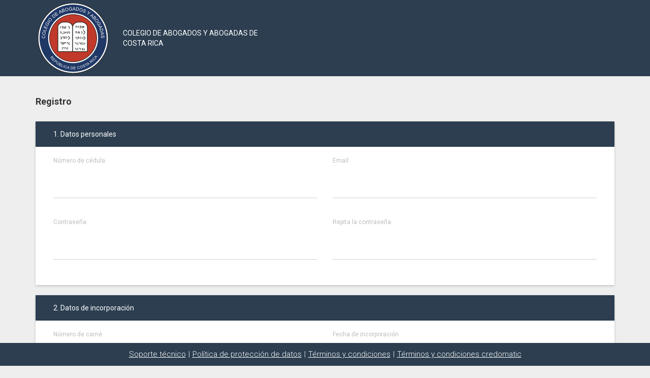

--- FILE ---
content_type: text/html; charset=UTF-8
request_url: https://www.abogados.or.cr/services/registrarme
body_size: 4659
content:
<!DOCTYPE html>
<html class="no-js" lang="es" > <!--<![endif]-->
    <head>
        <meta charset="utf-8">
        <meta http-equiv="X-UA-Compatible" content="IE=edge">
        <meta name="viewport" content="width=device-width, initial-scale=1, maximum-scale=1, user-scalable=0, minimal-ui">
        <title>Colegio de Abogados | 
    Registro</title>

        <!-- Add to homescreen for Chrome on Android -->
        <meta name="mobile-web-app-capable" content="yes">
        <meta name="google" value="notranslate">

        <!-- For iOS web apps. Delete if not needed. https://github.com/h5bp/mobile-boilerplate/issues/94 -->
        <meta name="apple-mobile-web-app-capable"          content="yes">
        <meta name="apple-mobile-web-app-status-bar-style" content="black">
        <meta name="apple-mobile-web-app-title"            content="App">
        
        <meta name="msapplication-TileColor" content="#da532c">
        <meta name="msapplication-TileImage" content="/services/mstile-144x144.png">
        <meta name="theme-color"             content="#ffffff">

        <link rel="apple-touch-icon" href="/services/apple-touch-icon-57x57.png"   sizes="57x57">
        <link rel="apple-touch-icon" href="/services/apple-touch-icon-60x60.png"   sizes="60x60">
        <link rel="apple-touch-icon" href="/services/apple-touch-icon-72x72.png"   sizes="72x72">
        <link rel="apple-touch-icon" href="/services/apple-touch-icon-76x76.png"   sizes="76x76">
        <link rel="apple-touch-icon" href="/services/apple-touch-icon-114x114.png" sizes="114x114">
        <link rel="apple-touch-icon" href="/services/apple-touch-icon-120x120.png" sizes="120x120">
        <link rel="apple-touch-icon" href="/services/apple-touch-icon-144x144.png" sizes="144x144">
        <link rel="apple-touch-icon" href="/services/apple-touch-icon-152x152.png" sizes="152x152">
        <link rel="apple-touch-icon" href="/services/apple-touch-icon-180x180.png" sizes="180x180">
        <link rel="icon"             href="/services/favicon-32x32.png"            sizes="32x32"   type="image/png">
        <link rel="icon"             href="/services/android-chrome-192x192.png"   sizes="192x192" type="image/png">
        <link rel="icon"             href="/services/favicon-96x96.png"            sizes="96x96"   type="image/png">
        <link rel="icon"             href="/services/favicon-16x16.png"            sizes="16x16"   type="image/png">
        <link rel="manifest"         href="/services/manifest.json">
        <link rel="mask-icon"        href="/services/safari-pinned-tab.svg" color="#5bbad5">            <link href='https://fonts.googleapis.com/css?family=Roboto:500,900,400italic,100,300,700,400' rel='stylesheet' type='text/css'>
            <link href="/services/css/bootstrap.min.css" rel="stylesheet">
            <link href="/services/css/bootstrap-material-design.min.css" rel="stylesheet">
            <link href="/services/css/loaders.min.css" rel="stylesheet">
            <link href="/services/css/bootstrap-datetimepicker.min.css" rel="stylesheet">
            <link href="/services/css/select2.min.css" rel="stylesheet">
            <link href="/services/css/main.css" rel="stylesheet">
            <link href="/services/css/tablet.css" media="screen and (min-width:768px)" rel="stylesheet">
            <link href="/services/css/desktop.css" media="screen and (min-width:1200px)" rel="stylesheet">    </head>
    <body class="register">
        <header>            <div class="logo hidden-xs">
                <img src="/services/img/logo.png" />
            </div>            <div class="options">
                <div class="navbar-header">
                    <a href="#" id="menuOpen" class="menu-open"><span class="icon icon-menu"></span></a>                    <span class="title">    COLEGIO DE ABOGADOS Y ABOGADAS DE COSTA RICA                    </span>
                </div>            </div>
        </header>

        <div class="top-card">        </div>

        <div class="wrapper"><div id="loader" class="loader-container hide">
    <div class="loader">        <div class="loader-inner ball-beat"><div></div><div></div><div></div></div>
    </div>
</div><div id="error-dialog" class="modal fade" tabindex="-1" style="display: none;">
    <div class="modal-dialog modal-sm">
        <div class="modal-content">
            <div class="modal-body">
                <span class="icon-sprite icon-fail"></span>
                <h3>Transacción fallida</h3>
                <p id="summary">
                    La transacción no pudo ser realizada, debido a que:
                </p>
                <ul>
                </ul>
                <button id="resetCaptcha" type="button" class="btn btn-primary" data-dismiss="modal" aria-hidden="true">
                    Aceptar
                </button>
            </div>
        </div>
    </div>
</div><div id="success-dialog" class="modal fade" tabindex="-1" style="display: none;">
    <div class="modal-dialog modal-sm">
        <div class="modal-content">
            <div class="modal-body">
                <span class="icon-sprite icon-success"></span>
                <h3>Transacción Exitosa</h3>
                <p>Su usuario fue creado con éxito, ahora se puede entrar en el sistema
                </p>
                <a href="#" class="btn btn-primary" data-dismiss="modal" aria-hidden="true">
                    Aceptar
                </a>
            </div>
        </div>
    </div>
</div>    <div id="error-warning" class="modal fade" tabindex="-1" style="display: none;">
        <div class="modal-dialog modal-sm">
            <div class="modal-content">
                <div class="modal-body">
                    <span class="icon-sprite icon-warning"></span>
                    <h3>Aún no aceptas los términos y condiciones</h3>
                    <p id="summary">
                        Por favor acepte los términos y condiciones para continuar
                    </p>
                    <ul>
                    </ul>
                    <button id="resetCaptcha" type="button" class="btn btn-primary" data-dismiss="modal" aria-hidden="true">
                        Aceptar
                    </button>
                </div>
            </div>
        </div>
    </div>
    <div class="container">
        <h3>
            Registro            
        </h3>
    </div><form name="app_register_request" method="post" action=""class="container"novalidate="1">
    <div class="reveal card card-block has-title">
        <div class="card-title">
            1. Datos personales
        </div>

        <div class="card-inner">
            <div class="row">    
    <div class="form-grouplabel-floating col-md-6 is-empty "><label class="control-label"for="app_register_request_dniNumber"class="required">Número de cédula</label><input class="form-control" type="text"id="app_register_request_dniNumber" name="app_register_request[dniNumber]" required="required" class="label-floating col-md-6"/><ul></ul></div>    
    <div class="form-grouplabel-floating col-md-6 is-empty "><label class="control-label"for="app_register_request_user_email"class="required">Email:</label><input class="form-control" type="email"id="app_register_request_user_email" name="app_register_request[user][email]" required="required" class="label-floating col-md-6"/><ul></ul></div>
            </div>

            <div class="row">    
    <div class="form-grouplabel-floating col-md-6 is-empty "><label class="control-label"for="app_register_request_user_plainPassword_first"class="required">Contraseña:</label><input class="form-control" type="password"id="app_register_request_user_plainPassword_first" name="app_register_request[user][plainPassword][first]" required="required" class="label-floating col-md-6"/><ul></ul></div>    
    <div class="form-grouplabel-floating col-md-6 is-empty "><label class="control-label"for="app_register_request_user_plainPassword_second"class="required">Repita la contraseña:</label><input class="form-control" type="password"id="app_register_request_user_plainPassword_second" name="app_register_request[user][plainPassword][second]" required="required" class="label-floating col-md-6"/><ul></ul></div>            </div>
        </div>
    </div>

    <div class="reveal card card-block has-title">
        <div class="card-title">
            2. Datos de incorporación
        </div>

        <div class="card-inner">
            <div class="row">    
    <div class="form-grouplabel-floating col-md-6 is-empty "><label class="control-label"for="app_register_request_cardNumber"class="required">Número de carné</label><input class="form-control" type="text"id="app_register_request_cardNumber" name="app_register_request[cardNumber]" required="required" class="label-floating col-md-6"/><ul></ul></div>    
    <div class="form-grouplabel-floating col-md-6 is-empty "><label class="control-label"for="app_register_request_incorporationDate"class="required">Fecha de incorporación</label><input class="form-control datepicker" type="text"id="app_register_request_incorporationDate" name="app_register_request[incorporationDate]" required="required" class="label-floating col-md-6" /><ul></ul></div>
            </div>
            <div class="row">    
    <div class="form-grouplabel-floating col-md-12 is-empty "><label class="control-label"for="app_register_request_university"class="required">Universidad (Con la cuál usted se incorporó .)</label><select class="form-control select2"id="app_register_request_university" name="app_register_request[university]" class="label-floating col-md-12" required><option value="" selected="selected">
            </option>            <option value="SIN ASIGNAR">SIN ASIGNAR</option>            <option value="UNIVA MEXICO">UNIVA-GUADALAJARA-JAL-MEXICO</option>            <option value="UAH MADRID">UNIVERSIDAD ALCALA DE HENARES MADRID</option>            <option value="UAM">UNIVERSIDAD AMERICANA</option>            <option value="UNAB COLOMBIA">UNIVERSIDAD AUTÓNOMA DE BUCARAMANGA COLOM</option>            <option value="UACA">UNIVERSIDAD AUTÓNOMA DE CENTRO AMÉRICA</option>            <option value="UACA CA">UNIVERSIDAD AUTÓNOMA DE CENTRO AMÉRICA COLEGIO ACADÉMICO</option>            <option value="UACA CST">UNIVERSIDAD AUTÓNOMA DE CENTRO AMÉRICA COLEGIO SANTO TOMAS DE AQUINO</option>            <option value="USTVDIVM">UNIVERSIDAD AUTÓNOMA DE CENTRO AMÉRICA COLEGIO STVDIVM GENERALE COSTARRICENSE</option>            <option value="UACA ELD">UNIVERSIDAD AUTÓNOMA DE CENTRO AMÉRICA ESCUELA LIBRE DE DERECHO</option>            <option value="UAM MADRID">UNIVERSIDAD AUTÓNOMA DE MADRID</option>            <option value="UB ESPAÑA">UNIVERSIDAD BARCELONA ESPAÑA</option>            <option value="UC3M MADRID">UNIVERSIDAD CARLOS III DE MADRID</option>            <option value="UCATOLICA">UNIVERSIDAD CATOLICA</option>            <option value="UCATOLICA COLOMBIA">UNIVERSIDAD CATOLICA DE COLOMBIA</option>            <option value="PUCP PERU">UNIVERSIDAD CATOLICA DEL PERU</option>            <option value="UC">UNIVERSIDAD CENTRAL</option>            <option value="UCEVA COLOMBIA">UNIVERSIDAD CENTRAL D VALLE DEL CAUCA COLO</option>            <option value="UCA EL SALVADOR">UNIVERSIDAD CENTROAM. JOSE SIMEON CAÑAS</option>            <option value="UCM MADRID">UNIVERSIDAD COMPLUTENSE DE MADRID</option>            <option value="UNISIMON COLOMBIA">UNIVERSIDAD CORP. EDUC. MAY. DES. SIMON BOLIVAR</option>            <option value="UCS">UNIVERSIDAD CRISTIANA DEL SUR</option>            <option value="UBRB">UNIVERSIDAD DE BRASILIA BRASIL</option>            <option value="UBORDEAUX FRANCIA">UNIVERSIDAD DE BURDEOS</option>            <option value="UCR">UNIVERSIDAD DE COSTA RICA</option>            <option value="UES EL SALVADOR">UNIVERSIDAD DE EL SALVADOR</option>            <option value="HARVARD USA">UNIVERSIDAD DE HARVARD</option>            <option value="LASALLE COLOMBIA">UNIVERSIDAD DE LA SALLE COLOMBIA</option>            <option value="ULASALLE">UNIVERSIDAD DE LA SALLE COSTA RICA</option>            <option value="UCIENCIASYARTECR">UNIVERSIDAD DE LAS CIENCIAS Y ARTE DE C.R.</option>            <option value="ULIMA PERU">UNIVERSIDAD DE LIMA PERU</option>            <option value="UASCH">UNIVERSIDAD DE LOS ANDES SANTIAGO CHILE</option>            <option value="UDEM COLOMBIA">UNIVERSIDAD DE MEDELLIN COLOMBIA</option>            <option value="UO NICARAGUA">UNIVERSIDAD DE ORIENTE NICARAGUA</option>            <option value="UP PANAMA">UNIVERSIDAD DE PANAMA</option>            <option value="USANJOSE">UNIVERSIDAD DE SAN JOSE</option>            <option value="UNITO ITALIA">UNIVERSIDAD DE TURIN (ITALIA)</option>            <option value="UEROMA ESPAÑA">UNIVERSIDAD DEL ESTUDIO DE ROMA ESPAÑA</option>            <option value="UNIVALLE COLOMBIA">UNIVERSIDAD DEL VALLE</option>            <option value="UJMD EL SALVADOR">UNIVERSIDAD DR. JOSE MATIAS DELGADO SALVA</option>            <option value="USAL EL SALVADOR">UNIVERSIDAD EL SALVADOR</option>            <option value="UESCUELALIBRE">UNIVERSIDAD ESCUELA LIBRE DE DERECHO</option>            <option value="UNED">UNIVERSIDAD ESTATAL A DISTANCIA</option>            <option value="UESAZUR">UNIVERSIDAD ESTATAL DE AZERBAIAN URSS</option>            <option value="UEBAUR">UNIVERSIDAD ESTATAL DE BACU URSS</option>            <option value="UKIEV UCRANIA">UNIVERSIDAD ESTATAL DE KIEV UCRANIA</option>            <option value="UEXTERNADO COLOMBIA">UNIVERSIDAD EXTERNADO DE COLOMBIA</option>            <option value="USANTOTOMAS">UNIVERSIDAD FEDERADA DE COSTA RICA</option>            <option value="UFIDELITAS">UNIVERSIDAD FIDELITAS</option>            <option value="UCA">UNIVERSIDAD FLORENCIO DEL CASTILLO</option>            <option value="UFRMAGU">UNIVERSIDAD FRANCISCO MARROQUIN GUATEMALA</option>            <option value="UGRES">UNIVERSIDAD GRANADA ESPAÑA</option>            <option value="UH">UNIVERSIDAD HISPANOAMERICANA</option>            <option value="UICR">UNIVERSIDAD INTERAMERICANA</option>            <option value="UISIL">UNIVERSIDAD INTERNAC. SAN ISIDRO LABRADOR</option>            <option value="UIA">UNIVERSIDAD INTERNACIONAL DE LAS AMERICAS</option>            <option value="ULAGRAN COLOMBIA">UNIVERSIDAD LA GRAN COLOMBIA COLOMBIA</option>            <option value="ULATINA">UNIVERSIDAD LATINA DE COSTA RICA</option>            <option value="ULACIT">UNIVERSIDAD LATINOAMERICANA DE CIENCIA Y TECNOLOGÍA ULACIT</option>            <option value="UNILIBRE COLOMBIA">UNIVERSIDAD LIBRE DE COLOMBIA</option>            <option value="UMSM">UNIVERSIDAD MAYOR DE SAN MARCOS</option>            <option value="UMCR">UNIVERSIDAD METODISTA DE COSTA RICA</option>            <option value="UMCA">UNIVERSIDAD METROPOLITANA CASTRO CARAZO</option>            <option value="MSU RUSIA">UNIVERSIDAD MOSCU-URSS</option>            <option value="UNA">UNIVERSIDAD NACIONAL</option>            <option value="UNAH HONDURAS">UNIVERSIDAD NACIONAL AUTÓNOMA DE HONDURAS</option>            <option value="UNAN NICARAGUA">UNIVERSIDAD NACIONAL AUTÓNOMA DE NICARAGUA</option>            <option value="UNAL COLOMBIA">UNIVERSIDAD NACIONAL DE COLOMBIA</option>            <option value="UNCA">UNIVERSIDAD NACIONAL DE CORDOBA ARGENTINA</option>            <option value="UPA">UNIVERSIDAD PANAMERICANA</option>            <option value="UP MEXICO">UNIVERSIDAD PANAMERICANA MEXICO</option>            <option value="UCI">UNIVERSIDAD PARA LA COOPERACIÓN INTERNACIONAL</option>            <option value="UPI">UNIVERSIDAD POLITÉCNICA INTERNACIONAL</option>            <option value="UPSPS">UNIVERSIDAD PRIVADA DE SAN PEDRO SULA</option>            <option value="URL GUATEMALA">UNIVERSIDAD RAFAEL LANDIVAR</option>            <option value="URB">UNIVERSIDAD ROSARIO BOGOTA</option>            <option value="URUSA">UNIVERSIDAD RUSA</option>            <option value="USAL ESPAÑA">UNIVERSIDAD SALAMANCA ESPAÑA</option>            <option value="USCGU">UNIVERSIDAD SAN CARLOS GUATEMALA</option>            <option value="USANJUANDELACRUZ">UNIVERSIDAD SAN JUAN DE LA CRUZ</option>            <option value="USL">UNIVERSIDAD SANTA LUCIA</option>            <option value="USTA COLOMBIA">UNIVERSIDAD SANTO TOMAS COLOMBIA</option>            <option value="UNITEC HONDURAS">UNIVERSIDAD TECNOLOG. CENTROAMER.</option>            <option value="UUC">UNIVERSIDAD UNICOSTA DE COLOMBIA</option>            <option value="UVES">UNIVERSIDAD VALENCIA ESPAÑA</option>            <option value="UFU BRASIL">UNIVERSIDADE FEDERAL DE UBERLÂNDIA BRAZIL</option>            <option value="UNIGE SUIZA">UNIVERSITE DE GENEVE</option>            <option value="UNIVNATES FRANCIA">UNIVERSITE DE NANTES FRANCIA</option></select><ul></ul></div>
            </div>
        </div>
    </div>

    <div class="reveal card card-block has-title">
        <div class="card-title">
            3. Para recuperar tu contraseña
        </div>

        <div class="card-inner">
            <div class="row">                    <div class="hide">    
    <div class="form-grouplabel-floating col-md-12  "><label class="control-label"for="app_register_request_user_securityQuestionAnswers_0_question"class="required">Pregunta</label><input class="form-control" type="text"id="app_register_request_user_securityQuestionAnswers_0_question" name="app_register_request[user][securityQuestionAnswers][0][question]" required="required" maxlength="255" class="label-floating col-md-12"value="Nombre de tu mascota?"/><ul></ul></div>
                    </div>    
    <div class="form-grouplabel-floating col-md-12 is-empty "><label class="control-label"for="app_register_request_user_securityQuestionAnswers_0_answer"class="required">Nombre de tu mascota?</label><input class="form-control" type="text"id="app_register_request_user_securityQuestionAnswers_0_answer" name="app_register_request[user][securityQuestionAnswers][0][answer]" required="required" maxlength="255" class="label-floating col-md-12"/><ul></ul></div>                    <div class="hide">    
    <div class="form-grouplabel-floating col-md-12  "><label class="control-label"for="app_register_request_user_securityQuestionAnswers_1_question"class="required">Pregunta</label><input class="form-control" type="text"id="app_register_request_user_securityQuestionAnswers_1_question" name="app_register_request[user][securityQuestionAnswers][1][question]" required="required" maxlength="255" class="label-floating col-md-12"value="Nombre de su pareja o mejor amigo (a)?"/><ul></ul></div>
                    </div>    
    <div class="form-grouplabel-floating col-md-12 is-empty "><label class="control-label"for="app_register_request_user_securityQuestionAnswers_1_answer"class="required">Nombre de su pareja o mejor amigo (a)?</label><input class="form-control" type="text"id="app_register_request_user_securityQuestionAnswers_1_answer" name="app_register_request[user][securityQuestionAnswers][1][answer]" required="required" maxlength="255" class="label-floating col-md-12"/><ul></ul></div>            </div>
            <div class="row"><ul></ul>
            </div>
        </div>
    </div>

    <div class="container text-center">
        <div 
            class="g-recaptcha" 
            data-sitekey="6LcHFAcUAAAAAJHFn0r9vuJHbBqWiykoWgDkkRv0" 
            data-callback="captchaDataCallback"
            data-expired-callback="captchaExpiredCallback" >
        </div>
    </div>

    <div class="container text-center">
        <p class="note">
            <div class="checkbox terms-and-conditions">
                <label>
                    <input type="checkbox" id="checkTermsAndConditions">
                    Acepto los Términos y condiciones y la Política de privacidad y protección de datos.
                </label>
            </div>
        </p>
        <p class="note">
            <strong>Nota importante:</strong> Este proceso de registro está sujeto a validación con los registros oficiales del colegio.
        </p><div><button class="btn btn-primary" type="submit"id="app_register_request_submit" name="app_register_request[submit]">Registrarse</button></div>
    </div><input class="form-control" type="hidden"id="app_register_request__token" name="app_register_request[_token]"value="Va8pElPc_3QruGxB2w3wNRQXERu9h9_iyNaxOkOixQQ"/></form>

    <script src='https://www.google.com/recaptcha/api.js'></script>        </div>
        
        <footer>

             <a href="mailto:soportewebservice@abogados.or.cr">
                Soporte técnico 
            </a>
            <span>|</span>
            <a href="/services/politica-de-privacidad-y-proteccion-de-datos">
                Política de protección de datos 
            </a>
            <span>|</span>
            </a>
            <a href="/services/terminos-y-condiciones">
                Términos y condiciones
            </a>
            <span>|</span>
            <a href="/services/terminos-y-condiciones-comercio-electronico">
                Términos y condiciones credomatic
            </a>
        </footer>            <script src="/services/js/jquery.min.js"></script>
            <script src="/services/js/bootstrap.min.js"></script>
            <script src="/services/js/material.min.js"></script>
            <script src="/services/js/jquery.inputmask.bundle.min.js"></script>
            <script src="/services/js/scrollreveal.min.js"></script>
            <script src="/services/js/jquery.validate.min.js"></script> 
            <script src="/services/js/jquery.form.js"></script> 
            <script src="/services/js/moment.min.js"></script>
            <script src="/services/js/bootstrap-datetimepicker.min.js"></script>
            <script src="/services/js/select2.full.min.js"></script>
            <script src="/services/js/jquery.creditCardValidator.js"></script>
            <script src="/services/js/main.min.js"></script>    </body>
</html>


--- FILE ---
content_type: text/html; charset=utf-8
request_url: https://www.google.com/recaptcha/api2/anchor?ar=1&k=6LcHFAcUAAAAAJHFn0r9vuJHbBqWiykoWgDkkRv0&co=aHR0cHM6Ly93d3cuYWJvZ2Fkb3Mub3IuY3I6NDQz&hl=en&v=PoyoqOPhxBO7pBk68S4YbpHZ&size=normal&anchor-ms=20000&execute-ms=30000&cb=buqe5uxbvgsf
body_size: 49559
content:
<!DOCTYPE HTML><html dir="ltr" lang="en"><head><meta http-equiv="Content-Type" content="text/html; charset=UTF-8">
<meta http-equiv="X-UA-Compatible" content="IE=edge">
<title>reCAPTCHA</title>
<style type="text/css">
/* cyrillic-ext */
@font-face {
  font-family: 'Roboto';
  font-style: normal;
  font-weight: 400;
  font-stretch: 100%;
  src: url(//fonts.gstatic.com/s/roboto/v48/KFO7CnqEu92Fr1ME7kSn66aGLdTylUAMa3GUBHMdazTgWw.woff2) format('woff2');
  unicode-range: U+0460-052F, U+1C80-1C8A, U+20B4, U+2DE0-2DFF, U+A640-A69F, U+FE2E-FE2F;
}
/* cyrillic */
@font-face {
  font-family: 'Roboto';
  font-style: normal;
  font-weight: 400;
  font-stretch: 100%;
  src: url(//fonts.gstatic.com/s/roboto/v48/KFO7CnqEu92Fr1ME7kSn66aGLdTylUAMa3iUBHMdazTgWw.woff2) format('woff2');
  unicode-range: U+0301, U+0400-045F, U+0490-0491, U+04B0-04B1, U+2116;
}
/* greek-ext */
@font-face {
  font-family: 'Roboto';
  font-style: normal;
  font-weight: 400;
  font-stretch: 100%;
  src: url(//fonts.gstatic.com/s/roboto/v48/KFO7CnqEu92Fr1ME7kSn66aGLdTylUAMa3CUBHMdazTgWw.woff2) format('woff2');
  unicode-range: U+1F00-1FFF;
}
/* greek */
@font-face {
  font-family: 'Roboto';
  font-style: normal;
  font-weight: 400;
  font-stretch: 100%;
  src: url(//fonts.gstatic.com/s/roboto/v48/KFO7CnqEu92Fr1ME7kSn66aGLdTylUAMa3-UBHMdazTgWw.woff2) format('woff2');
  unicode-range: U+0370-0377, U+037A-037F, U+0384-038A, U+038C, U+038E-03A1, U+03A3-03FF;
}
/* math */
@font-face {
  font-family: 'Roboto';
  font-style: normal;
  font-weight: 400;
  font-stretch: 100%;
  src: url(//fonts.gstatic.com/s/roboto/v48/KFO7CnqEu92Fr1ME7kSn66aGLdTylUAMawCUBHMdazTgWw.woff2) format('woff2');
  unicode-range: U+0302-0303, U+0305, U+0307-0308, U+0310, U+0312, U+0315, U+031A, U+0326-0327, U+032C, U+032F-0330, U+0332-0333, U+0338, U+033A, U+0346, U+034D, U+0391-03A1, U+03A3-03A9, U+03B1-03C9, U+03D1, U+03D5-03D6, U+03F0-03F1, U+03F4-03F5, U+2016-2017, U+2034-2038, U+203C, U+2040, U+2043, U+2047, U+2050, U+2057, U+205F, U+2070-2071, U+2074-208E, U+2090-209C, U+20D0-20DC, U+20E1, U+20E5-20EF, U+2100-2112, U+2114-2115, U+2117-2121, U+2123-214F, U+2190, U+2192, U+2194-21AE, U+21B0-21E5, U+21F1-21F2, U+21F4-2211, U+2213-2214, U+2216-22FF, U+2308-230B, U+2310, U+2319, U+231C-2321, U+2336-237A, U+237C, U+2395, U+239B-23B7, U+23D0, U+23DC-23E1, U+2474-2475, U+25AF, U+25B3, U+25B7, U+25BD, U+25C1, U+25CA, U+25CC, U+25FB, U+266D-266F, U+27C0-27FF, U+2900-2AFF, U+2B0E-2B11, U+2B30-2B4C, U+2BFE, U+3030, U+FF5B, U+FF5D, U+1D400-1D7FF, U+1EE00-1EEFF;
}
/* symbols */
@font-face {
  font-family: 'Roboto';
  font-style: normal;
  font-weight: 400;
  font-stretch: 100%;
  src: url(//fonts.gstatic.com/s/roboto/v48/KFO7CnqEu92Fr1ME7kSn66aGLdTylUAMaxKUBHMdazTgWw.woff2) format('woff2');
  unicode-range: U+0001-000C, U+000E-001F, U+007F-009F, U+20DD-20E0, U+20E2-20E4, U+2150-218F, U+2190, U+2192, U+2194-2199, U+21AF, U+21E6-21F0, U+21F3, U+2218-2219, U+2299, U+22C4-22C6, U+2300-243F, U+2440-244A, U+2460-24FF, U+25A0-27BF, U+2800-28FF, U+2921-2922, U+2981, U+29BF, U+29EB, U+2B00-2BFF, U+4DC0-4DFF, U+FFF9-FFFB, U+10140-1018E, U+10190-1019C, U+101A0, U+101D0-101FD, U+102E0-102FB, U+10E60-10E7E, U+1D2C0-1D2D3, U+1D2E0-1D37F, U+1F000-1F0FF, U+1F100-1F1AD, U+1F1E6-1F1FF, U+1F30D-1F30F, U+1F315, U+1F31C, U+1F31E, U+1F320-1F32C, U+1F336, U+1F378, U+1F37D, U+1F382, U+1F393-1F39F, U+1F3A7-1F3A8, U+1F3AC-1F3AF, U+1F3C2, U+1F3C4-1F3C6, U+1F3CA-1F3CE, U+1F3D4-1F3E0, U+1F3ED, U+1F3F1-1F3F3, U+1F3F5-1F3F7, U+1F408, U+1F415, U+1F41F, U+1F426, U+1F43F, U+1F441-1F442, U+1F444, U+1F446-1F449, U+1F44C-1F44E, U+1F453, U+1F46A, U+1F47D, U+1F4A3, U+1F4B0, U+1F4B3, U+1F4B9, U+1F4BB, U+1F4BF, U+1F4C8-1F4CB, U+1F4D6, U+1F4DA, U+1F4DF, U+1F4E3-1F4E6, U+1F4EA-1F4ED, U+1F4F7, U+1F4F9-1F4FB, U+1F4FD-1F4FE, U+1F503, U+1F507-1F50B, U+1F50D, U+1F512-1F513, U+1F53E-1F54A, U+1F54F-1F5FA, U+1F610, U+1F650-1F67F, U+1F687, U+1F68D, U+1F691, U+1F694, U+1F698, U+1F6AD, U+1F6B2, U+1F6B9-1F6BA, U+1F6BC, U+1F6C6-1F6CF, U+1F6D3-1F6D7, U+1F6E0-1F6EA, U+1F6F0-1F6F3, U+1F6F7-1F6FC, U+1F700-1F7FF, U+1F800-1F80B, U+1F810-1F847, U+1F850-1F859, U+1F860-1F887, U+1F890-1F8AD, U+1F8B0-1F8BB, U+1F8C0-1F8C1, U+1F900-1F90B, U+1F93B, U+1F946, U+1F984, U+1F996, U+1F9E9, U+1FA00-1FA6F, U+1FA70-1FA7C, U+1FA80-1FA89, U+1FA8F-1FAC6, U+1FACE-1FADC, U+1FADF-1FAE9, U+1FAF0-1FAF8, U+1FB00-1FBFF;
}
/* vietnamese */
@font-face {
  font-family: 'Roboto';
  font-style: normal;
  font-weight: 400;
  font-stretch: 100%;
  src: url(//fonts.gstatic.com/s/roboto/v48/KFO7CnqEu92Fr1ME7kSn66aGLdTylUAMa3OUBHMdazTgWw.woff2) format('woff2');
  unicode-range: U+0102-0103, U+0110-0111, U+0128-0129, U+0168-0169, U+01A0-01A1, U+01AF-01B0, U+0300-0301, U+0303-0304, U+0308-0309, U+0323, U+0329, U+1EA0-1EF9, U+20AB;
}
/* latin-ext */
@font-face {
  font-family: 'Roboto';
  font-style: normal;
  font-weight: 400;
  font-stretch: 100%;
  src: url(//fonts.gstatic.com/s/roboto/v48/KFO7CnqEu92Fr1ME7kSn66aGLdTylUAMa3KUBHMdazTgWw.woff2) format('woff2');
  unicode-range: U+0100-02BA, U+02BD-02C5, U+02C7-02CC, U+02CE-02D7, U+02DD-02FF, U+0304, U+0308, U+0329, U+1D00-1DBF, U+1E00-1E9F, U+1EF2-1EFF, U+2020, U+20A0-20AB, U+20AD-20C0, U+2113, U+2C60-2C7F, U+A720-A7FF;
}
/* latin */
@font-face {
  font-family: 'Roboto';
  font-style: normal;
  font-weight: 400;
  font-stretch: 100%;
  src: url(//fonts.gstatic.com/s/roboto/v48/KFO7CnqEu92Fr1ME7kSn66aGLdTylUAMa3yUBHMdazQ.woff2) format('woff2');
  unicode-range: U+0000-00FF, U+0131, U+0152-0153, U+02BB-02BC, U+02C6, U+02DA, U+02DC, U+0304, U+0308, U+0329, U+2000-206F, U+20AC, U+2122, U+2191, U+2193, U+2212, U+2215, U+FEFF, U+FFFD;
}
/* cyrillic-ext */
@font-face {
  font-family: 'Roboto';
  font-style: normal;
  font-weight: 500;
  font-stretch: 100%;
  src: url(//fonts.gstatic.com/s/roboto/v48/KFO7CnqEu92Fr1ME7kSn66aGLdTylUAMa3GUBHMdazTgWw.woff2) format('woff2');
  unicode-range: U+0460-052F, U+1C80-1C8A, U+20B4, U+2DE0-2DFF, U+A640-A69F, U+FE2E-FE2F;
}
/* cyrillic */
@font-face {
  font-family: 'Roboto';
  font-style: normal;
  font-weight: 500;
  font-stretch: 100%;
  src: url(//fonts.gstatic.com/s/roboto/v48/KFO7CnqEu92Fr1ME7kSn66aGLdTylUAMa3iUBHMdazTgWw.woff2) format('woff2');
  unicode-range: U+0301, U+0400-045F, U+0490-0491, U+04B0-04B1, U+2116;
}
/* greek-ext */
@font-face {
  font-family: 'Roboto';
  font-style: normal;
  font-weight: 500;
  font-stretch: 100%;
  src: url(//fonts.gstatic.com/s/roboto/v48/KFO7CnqEu92Fr1ME7kSn66aGLdTylUAMa3CUBHMdazTgWw.woff2) format('woff2');
  unicode-range: U+1F00-1FFF;
}
/* greek */
@font-face {
  font-family: 'Roboto';
  font-style: normal;
  font-weight: 500;
  font-stretch: 100%;
  src: url(//fonts.gstatic.com/s/roboto/v48/KFO7CnqEu92Fr1ME7kSn66aGLdTylUAMa3-UBHMdazTgWw.woff2) format('woff2');
  unicode-range: U+0370-0377, U+037A-037F, U+0384-038A, U+038C, U+038E-03A1, U+03A3-03FF;
}
/* math */
@font-face {
  font-family: 'Roboto';
  font-style: normal;
  font-weight: 500;
  font-stretch: 100%;
  src: url(//fonts.gstatic.com/s/roboto/v48/KFO7CnqEu92Fr1ME7kSn66aGLdTylUAMawCUBHMdazTgWw.woff2) format('woff2');
  unicode-range: U+0302-0303, U+0305, U+0307-0308, U+0310, U+0312, U+0315, U+031A, U+0326-0327, U+032C, U+032F-0330, U+0332-0333, U+0338, U+033A, U+0346, U+034D, U+0391-03A1, U+03A3-03A9, U+03B1-03C9, U+03D1, U+03D5-03D6, U+03F0-03F1, U+03F4-03F5, U+2016-2017, U+2034-2038, U+203C, U+2040, U+2043, U+2047, U+2050, U+2057, U+205F, U+2070-2071, U+2074-208E, U+2090-209C, U+20D0-20DC, U+20E1, U+20E5-20EF, U+2100-2112, U+2114-2115, U+2117-2121, U+2123-214F, U+2190, U+2192, U+2194-21AE, U+21B0-21E5, U+21F1-21F2, U+21F4-2211, U+2213-2214, U+2216-22FF, U+2308-230B, U+2310, U+2319, U+231C-2321, U+2336-237A, U+237C, U+2395, U+239B-23B7, U+23D0, U+23DC-23E1, U+2474-2475, U+25AF, U+25B3, U+25B7, U+25BD, U+25C1, U+25CA, U+25CC, U+25FB, U+266D-266F, U+27C0-27FF, U+2900-2AFF, U+2B0E-2B11, U+2B30-2B4C, U+2BFE, U+3030, U+FF5B, U+FF5D, U+1D400-1D7FF, U+1EE00-1EEFF;
}
/* symbols */
@font-face {
  font-family: 'Roboto';
  font-style: normal;
  font-weight: 500;
  font-stretch: 100%;
  src: url(//fonts.gstatic.com/s/roboto/v48/KFO7CnqEu92Fr1ME7kSn66aGLdTylUAMaxKUBHMdazTgWw.woff2) format('woff2');
  unicode-range: U+0001-000C, U+000E-001F, U+007F-009F, U+20DD-20E0, U+20E2-20E4, U+2150-218F, U+2190, U+2192, U+2194-2199, U+21AF, U+21E6-21F0, U+21F3, U+2218-2219, U+2299, U+22C4-22C6, U+2300-243F, U+2440-244A, U+2460-24FF, U+25A0-27BF, U+2800-28FF, U+2921-2922, U+2981, U+29BF, U+29EB, U+2B00-2BFF, U+4DC0-4DFF, U+FFF9-FFFB, U+10140-1018E, U+10190-1019C, U+101A0, U+101D0-101FD, U+102E0-102FB, U+10E60-10E7E, U+1D2C0-1D2D3, U+1D2E0-1D37F, U+1F000-1F0FF, U+1F100-1F1AD, U+1F1E6-1F1FF, U+1F30D-1F30F, U+1F315, U+1F31C, U+1F31E, U+1F320-1F32C, U+1F336, U+1F378, U+1F37D, U+1F382, U+1F393-1F39F, U+1F3A7-1F3A8, U+1F3AC-1F3AF, U+1F3C2, U+1F3C4-1F3C6, U+1F3CA-1F3CE, U+1F3D4-1F3E0, U+1F3ED, U+1F3F1-1F3F3, U+1F3F5-1F3F7, U+1F408, U+1F415, U+1F41F, U+1F426, U+1F43F, U+1F441-1F442, U+1F444, U+1F446-1F449, U+1F44C-1F44E, U+1F453, U+1F46A, U+1F47D, U+1F4A3, U+1F4B0, U+1F4B3, U+1F4B9, U+1F4BB, U+1F4BF, U+1F4C8-1F4CB, U+1F4D6, U+1F4DA, U+1F4DF, U+1F4E3-1F4E6, U+1F4EA-1F4ED, U+1F4F7, U+1F4F9-1F4FB, U+1F4FD-1F4FE, U+1F503, U+1F507-1F50B, U+1F50D, U+1F512-1F513, U+1F53E-1F54A, U+1F54F-1F5FA, U+1F610, U+1F650-1F67F, U+1F687, U+1F68D, U+1F691, U+1F694, U+1F698, U+1F6AD, U+1F6B2, U+1F6B9-1F6BA, U+1F6BC, U+1F6C6-1F6CF, U+1F6D3-1F6D7, U+1F6E0-1F6EA, U+1F6F0-1F6F3, U+1F6F7-1F6FC, U+1F700-1F7FF, U+1F800-1F80B, U+1F810-1F847, U+1F850-1F859, U+1F860-1F887, U+1F890-1F8AD, U+1F8B0-1F8BB, U+1F8C0-1F8C1, U+1F900-1F90B, U+1F93B, U+1F946, U+1F984, U+1F996, U+1F9E9, U+1FA00-1FA6F, U+1FA70-1FA7C, U+1FA80-1FA89, U+1FA8F-1FAC6, U+1FACE-1FADC, U+1FADF-1FAE9, U+1FAF0-1FAF8, U+1FB00-1FBFF;
}
/* vietnamese */
@font-face {
  font-family: 'Roboto';
  font-style: normal;
  font-weight: 500;
  font-stretch: 100%;
  src: url(//fonts.gstatic.com/s/roboto/v48/KFO7CnqEu92Fr1ME7kSn66aGLdTylUAMa3OUBHMdazTgWw.woff2) format('woff2');
  unicode-range: U+0102-0103, U+0110-0111, U+0128-0129, U+0168-0169, U+01A0-01A1, U+01AF-01B0, U+0300-0301, U+0303-0304, U+0308-0309, U+0323, U+0329, U+1EA0-1EF9, U+20AB;
}
/* latin-ext */
@font-face {
  font-family: 'Roboto';
  font-style: normal;
  font-weight: 500;
  font-stretch: 100%;
  src: url(//fonts.gstatic.com/s/roboto/v48/KFO7CnqEu92Fr1ME7kSn66aGLdTylUAMa3KUBHMdazTgWw.woff2) format('woff2');
  unicode-range: U+0100-02BA, U+02BD-02C5, U+02C7-02CC, U+02CE-02D7, U+02DD-02FF, U+0304, U+0308, U+0329, U+1D00-1DBF, U+1E00-1E9F, U+1EF2-1EFF, U+2020, U+20A0-20AB, U+20AD-20C0, U+2113, U+2C60-2C7F, U+A720-A7FF;
}
/* latin */
@font-face {
  font-family: 'Roboto';
  font-style: normal;
  font-weight: 500;
  font-stretch: 100%;
  src: url(//fonts.gstatic.com/s/roboto/v48/KFO7CnqEu92Fr1ME7kSn66aGLdTylUAMa3yUBHMdazQ.woff2) format('woff2');
  unicode-range: U+0000-00FF, U+0131, U+0152-0153, U+02BB-02BC, U+02C6, U+02DA, U+02DC, U+0304, U+0308, U+0329, U+2000-206F, U+20AC, U+2122, U+2191, U+2193, U+2212, U+2215, U+FEFF, U+FFFD;
}
/* cyrillic-ext */
@font-face {
  font-family: 'Roboto';
  font-style: normal;
  font-weight: 900;
  font-stretch: 100%;
  src: url(//fonts.gstatic.com/s/roboto/v48/KFO7CnqEu92Fr1ME7kSn66aGLdTylUAMa3GUBHMdazTgWw.woff2) format('woff2');
  unicode-range: U+0460-052F, U+1C80-1C8A, U+20B4, U+2DE0-2DFF, U+A640-A69F, U+FE2E-FE2F;
}
/* cyrillic */
@font-face {
  font-family: 'Roboto';
  font-style: normal;
  font-weight: 900;
  font-stretch: 100%;
  src: url(//fonts.gstatic.com/s/roboto/v48/KFO7CnqEu92Fr1ME7kSn66aGLdTylUAMa3iUBHMdazTgWw.woff2) format('woff2');
  unicode-range: U+0301, U+0400-045F, U+0490-0491, U+04B0-04B1, U+2116;
}
/* greek-ext */
@font-face {
  font-family: 'Roboto';
  font-style: normal;
  font-weight: 900;
  font-stretch: 100%;
  src: url(//fonts.gstatic.com/s/roboto/v48/KFO7CnqEu92Fr1ME7kSn66aGLdTylUAMa3CUBHMdazTgWw.woff2) format('woff2');
  unicode-range: U+1F00-1FFF;
}
/* greek */
@font-face {
  font-family: 'Roboto';
  font-style: normal;
  font-weight: 900;
  font-stretch: 100%;
  src: url(//fonts.gstatic.com/s/roboto/v48/KFO7CnqEu92Fr1ME7kSn66aGLdTylUAMa3-UBHMdazTgWw.woff2) format('woff2');
  unicode-range: U+0370-0377, U+037A-037F, U+0384-038A, U+038C, U+038E-03A1, U+03A3-03FF;
}
/* math */
@font-face {
  font-family: 'Roboto';
  font-style: normal;
  font-weight: 900;
  font-stretch: 100%;
  src: url(//fonts.gstatic.com/s/roboto/v48/KFO7CnqEu92Fr1ME7kSn66aGLdTylUAMawCUBHMdazTgWw.woff2) format('woff2');
  unicode-range: U+0302-0303, U+0305, U+0307-0308, U+0310, U+0312, U+0315, U+031A, U+0326-0327, U+032C, U+032F-0330, U+0332-0333, U+0338, U+033A, U+0346, U+034D, U+0391-03A1, U+03A3-03A9, U+03B1-03C9, U+03D1, U+03D5-03D6, U+03F0-03F1, U+03F4-03F5, U+2016-2017, U+2034-2038, U+203C, U+2040, U+2043, U+2047, U+2050, U+2057, U+205F, U+2070-2071, U+2074-208E, U+2090-209C, U+20D0-20DC, U+20E1, U+20E5-20EF, U+2100-2112, U+2114-2115, U+2117-2121, U+2123-214F, U+2190, U+2192, U+2194-21AE, U+21B0-21E5, U+21F1-21F2, U+21F4-2211, U+2213-2214, U+2216-22FF, U+2308-230B, U+2310, U+2319, U+231C-2321, U+2336-237A, U+237C, U+2395, U+239B-23B7, U+23D0, U+23DC-23E1, U+2474-2475, U+25AF, U+25B3, U+25B7, U+25BD, U+25C1, U+25CA, U+25CC, U+25FB, U+266D-266F, U+27C0-27FF, U+2900-2AFF, U+2B0E-2B11, U+2B30-2B4C, U+2BFE, U+3030, U+FF5B, U+FF5D, U+1D400-1D7FF, U+1EE00-1EEFF;
}
/* symbols */
@font-face {
  font-family: 'Roboto';
  font-style: normal;
  font-weight: 900;
  font-stretch: 100%;
  src: url(//fonts.gstatic.com/s/roboto/v48/KFO7CnqEu92Fr1ME7kSn66aGLdTylUAMaxKUBHMdazTgWw.woff2) format('woff2');
  unicode-range: U+0001-000C, U+000E-001F, U+007F-009F, U+20DD-20E0, U+20E2-20E4, U+2150-218F, U+2190, U+2192, U+2194-2199, U+21AF, U+21E6-21F0, U+21F3, U+2218-2219, U+2299, U+22C4-22C6, U+2300-243F, U+2440-244A, U+2460-24FF, U+25A0-27BF, U+2800-28FF, U+2921-2922, U+2981, U+29BF, U+29EB, U+2B00-2BFF, U+4DC0-4DFF, U+FFF9-FFFB, U+10140-1018E, U+10190-1019C, U+101A0, U+101D0-101FD, U+102E0-102FB, U+10E60-10E7E, U+1D2C0-1D2D3, U+1D2E0-1D37F, U+1F000-1F0FF, U+1F100-1F1AD, U+1F1E6-1F1FF, U+1F30D-1F30F, U+1F315, U+1F31C, U+1F31E, U+1F320-1F32C, U+1F336, U+1F378, U+1F37D, U+1F382, U+1F393-1F39F, U+1F3A7-1F3A8, U+1F3AC-1F3AF, U+1F3C2, U+1F3C4-1F3C6, U+1F3CA-1F3CE, U+1F3D4-1F3E0, U+1F3ED, U+1F3F1-1F3F3, U+1F3F5-1F3F7, U+1F408, U+1F415, U+1F41F, U+1F426, U+1F43F, U+1F441-1F442, U+1F444, U+1F446-1F449, U+1F44C-1F44E, U+1F453, U+1F46A, U+1F47D, U+1F4A3, U+1F4B0, U+1F4B3, U+1F4B9, U+1F4BB, U+1F4BF, U+1F4C8-1F4CB, U+1F4D6, U+1F4DA, U+1F4DF, U+1F4E3-1F4E6, U+1F4EA-1F4ED, U+1F4F7, U+1F4F9-1F4FB, U+1F4FD-1F4FE, U+1F503, U+1F507-1F50B, U+1F50D, U+1F512-1F513, U+1F53E-1F54A, U+1F54F-1F5FA, U+1F610, U+1F650-1F67F, U+1F687, U+1F68D, U+1F691, U+1F694, U+1F698, U+1F6AD, U+1F6B2, U+1F6B9-1F6BA, U+1F6BC, U+1F6C6-1F6CF, U+1F6D3-1F6D7, U+1F6E0-1F6EA, U+1F6F0-1F6F3, U+1F6F7-1F6FC, U+1F700-1F7FF, U+1F800-1F80B, U+1F810-1F847, U+1F850-1F859, U+1F860-1F887, U+1F890-1F8AD, U+1F8B0-1F8BB, U+1F8C0-1F8C1, U+1F900-1F90B, U+1F93B, U+1F946, U+1F984, U+1F996, U+1F9E9, U+1FA00-1FA6F, U+1FA70-1FA7C, U+1FA80-1FA89, U+1FA8F-1FAC6, U+1FACE-1FADC, U+1FADF-1FAE9, U+1FAF0-1FAF8, U+1FB00-1FBFF;
}
/* vietnamese */
@font-face {
  font-family: 'Roboto';
  font-style: normal;
  font-weight: 900;
  font-stretch: 100%;
  src: url(//fonts.gstatic.com/s/roboto/v48/KFO7CnqEu92Fr1ME7kSn66aGLdTylUAMa3OUBHMdazTgWw.woff2) format('woff2');
  unicode-range: U+0102-0103, U+0110-0111, U+0128-0129, U+0168-0169, U+01A0-01A1, U+01AF-01B0, U+0300-0301, U+0303-0304, U+0308-0309, U+0323, U+0329, U+1EA0-1EF9, U+20AB;
}
/* latin-ext */
@font-face {
  font-family: 'Roboto';
  font-style: normal;
  font-weight: 900;
  font-stretch: 100%;
  src: url(//fonts.gstatic.com/s/roboto/v48/KFO7CnqEu92Fr1ME7kSn66aGLdTylUAMa3KUBHMdazTgWw.woff2) format('woff2');
  unicode-range: U+0100-02BA, U+02BD-02C5, U+02C7-02CC, U+02CE-02D7, U+02DD-02FF, U+0304, U+0308, U+0329, U+1D00-1DBF, U+1E00-1E9F, U+1EF2-1EFF, U+2020, U+20A0-20AB, U+20AD-20C0, U+2113, U+2C60-2C7F, U+A720-A7FF;
}
/* latin */
@font-face {
  font-family: 'Roboto';
  font-style: normal;
  font-weight: 900;
  font-stretch: 100%;
  src: url(//fonts.gstatic.com/s/roboto/v48/KFO7CnqEu92Fr1ME7kSn66aGLdTylUAMa3yUBHMdazQ.woff2) format('woff2');
  unicode-range: U+0000-00FF, U+0131, U+0152-0153, U+02BB-02BC, U+02C6, U+02DA, U+02DC, U+0304, U+0308, U+0329, U+2000-206F, U+20AC, U+2122, U+2191, U+2193, U+2212, U+2215, U+FEFF, U+FFFD;
}

</style>
<link rel="stylesheet" type="text/css" href="https://www.gstatic.com/recaptcha/releases/PoyoqOPhxBO7pBk68S4YbpHZ/styles__ltr.css">
<script nonce="peCydqzEfJQnhOWPymWjvQ" type="text/javascript">window['__recaptcha_api'] = 'https://www.google.com/recaptcha/api2/';</script>
<script type="text/javascript" src="https://www.gstatic.com/recaptcha/releases/PoyoqOPhxBO7pBk68S4YbpHZ/recaptcha__en.js" nonce="peCydqzEfJQnhOWPymWjvQ">
      
    </script></head>
<body><div id="rc-anchor-alert" class="rc-anchor-alert"></div>
<input type="hidden" id="recaptcha-token" value="[base64]">
<script type="text/javascript" nonce="peCydqzEfJQnhOWPymWjvQ">
      recaptcha.anchor.Main.init("[\x22ainput\x22,[\x22bgdata\x22,\x22\x22,\[base64]/[base64]/[base64]/[base64]/[base64]/[base64]/[base64]/[base64]/[base64]/[base64]\\u003d\x22,\[base64]\x22,\x22w4Jvw7HCgcOww5rCm3hsRxjDrMOxanxHX8KFw7c1GW/CisOPwoTClgVFw5AIfUk6wqYew7LCm8Kewq8Owq3Cq8O3wrxkwrQiw6JnB1/DpCpzIBFJw4w/VH5aHMK7worDgBB5TXUnwqLDjMKBNw8VHkYJwpfDj8Kdw6bCpcOKwrAGw7fDj8OZwptZQsKYw5HDgcKhwrbCgHN9w5jClMK9f8O/M8Kpw7DDpcORTcOpbDwIRgrDoTwVw7IqwrbDg03DqAzCt8OKw5TDmBfDscOccS/DqhtlwoQ/O8OsDkTDqFHCkGtHKsOmFDbCoxFww4DCrgcKw5HCnw/DoVtRwrhBfhUdwoEUwpZ6WCDDokV5dcOsw7sVwr/DqMKEHMOyWcKlw5rDmsOhTHBmw6zDncK0w4NNw7DCs3PCi8Ocw4lKwp58w4/DosOew7MmQjzCjDgrwp8bw67DucO/wq0KNlNgwpRhw47DjRbCusOTw7w6wqxHwrIYZcOvwrXCrFpkwoUjNGg5w5jDqWfCuxZ5w5Mvw4rCiH/[base64]/wo7DgcOSYsOOZcOnXxDCusKbZsOSw5dvw5loJ28Ud8KqwoPCq1zDqmzDrnLDjMO2wotywrJ+wo/CqWJ7KV5Lw7Z1SCjCowgkUAnCoy3CsmRDPQAFO0HCpcO2GMOraMOrw6fCsiDDicK9HsOaw61BQcOlTlvClsK+NVZbLcOLAWPDuMO2exbCl8K1w47Di8OjD8KqCMKbdFV2BDjDqMKBJhPCvcK1w7/CisOJXz7Crw8vFcKDG2jCp8O5w4ouMcKfw6ZIE8KPPMKyw6jDtMKzwq7CssOxw7dGcMKIwpQsNSQswrDCtMOXMhJdegdTwpUPwrJ8YcKGWcKow49zG8KawrM9w4V7wpbCslsGw6Vow48FIXodwrzCsERAYMOhw7Jvw74Lw7ViU8OHw5jDl8K/w4A8ScO7M0PDqhPDs8ORwqbDuE/CqHDDo8KTw6TCsyvDui/DthXDssKLwqTCr8OdAsKrw4M/[base64]/w4VSasKUwrfDqMKUw4/DgMKnE8KSJATDqcKUTTdQF8OoYjTDkMK3fMObOy5gBsOyF2UFwrXDjycobcKJw6Aiw4bCjMKRwqjCiMKKw5vCrj3Cl0XCmcKKNTYXTz48wp/Crl7Di0/CixLDt8Kaw7Ahwqkaw6ZRWkF+Uk/CnXITwoE0w5tcw73DkwPDjC3DncKZOnlWw5LDnsOAw4vCrgvChcKIDsOEw5pcw6YcVh1aRcKcw7DDscOiwoLCqsKCAcKHSBXCvUFywpbCj8OOb8KFwpBuwqh2H8O0w7ZgW0jClcOawpRrHcKzKjjCgMO/cXooXUA1eGPCkjp3GlfDtMKSFn1IRMKFbcKaw4jCklrCpcOlw4Ehw7TCowjCi8KlHUXCjMOARsKHUVnCn03Dl2NKwopOw7B/wr3Cm3zDosO+fEfCl8KxKE7Dlx/DpXUSw7jDui0Vwq0Ww4vCvm0mwoIRb8KjKsOTwoTDpA00w4vCtMOzSMOQwqdfw5UUwqTCogMjM0nCiTfCqMKMw6PDkFPCsEIAXzQTOsKUwoNHwq/[base64]/Cl8Klw7oMXV9Zw70OwrMfX8OiHcOxwpDCnArCqUPCk8KZRgY0dMKzwoDDuMO/wqTDg8KieRAWGl3DgDXDt8OgSDUcIMKkIsOuwoHDtMOYL8ODw7MnMMOPwrt7BMKQw5rDpAZjwo/DhsKnVcObw5kOw5Njw5fChcKXUMKMwoJdwo3DqcOVC1nDq1R1woXCmsOeXwPCmzbCvsOcdcOlLE7DosK7dcODLhUIwqIQA8K7MVs4wp8dW2cCwow0wqBLL8KhK8ONw7tlYkLDq3zCgwM/[base64]/w5A+PnnCsUckWHbCll7CmsKeKcOABcKlwrDCn8KgwpROOsOqwoxySm7DnsKIEyHCiD1IBVDDqMO1w63DksO/[base64]/w5nCq8O6YEfCoBrDjyTCt8Ohw6J1wpBgY8O3w5zDicO7w5YOwqtvLMOrJn9mwq81em3Dq8OteMODw7TCu2YGPAfClAjDq8KMwoLCmMKUwrTDkCt9woLDi2TDlMOzw4pWw7/Cil9KT8OdTMKzw77CgMOALxHCqWJXw4nCi8KQwqdHw7LClVzDp8KVdxQ1LV4AVzkSb8KlwpLCkHhPTMOFw4ltG8KaKhXCnMKdwr/[base64]/[base64]/DuMKPWsO6wovDij4fWFTCmy3Dtl3CjjY9ZT7CgcOxwpIRw4rDucKYfBXCjGFeMUjDqcKSwoPDo1fDvcOeLwfDpsOkOVRDw6Fnw43DlcKybW/[base64]/DqyA4Gy4qPCJLwr83e2fDsFfDtcK/BTtpCsKoEcKCwqJKSQjDi1TDt1cZw5YFTlfDtMOTwpLDgDPDlsOaZsOCw74jDzNwNR3DjSZdwrzDv8OXBjnDm8KuAwliLcOVwqLDscKYw7/DnAnCpcOrAWrCrMKgw6k9wqfCjzPCn8KaI8O8w4AQejIewrHCoUtOaRfCk19kbA01w68Ew6zCg8KDw6sEMjYeKDsGwpXDhWbCgGAvO8K9JQbDrcOLZi7DpDnDsMOFWzh4JsKOw5bDhBk3w77CgMKOKsOsw7LDqMK/w716wqXDjcKwRm/CjFhgw67CucKBw41BT13CmMKHJcK3w7tGMcOCw6PDtMKXwp/CkcKeRcOvwoXCmcKYQl5EaC5xY3QUw7QTcTJTJlQsNcKePcO2Sm7DkMOSATwdw4HDnR7CnMKIGsObCcO8wqLCt20tZgZxw7xSNcKrw5U5I8OTw63DkFHCqSUbw7jDkktRw61wHn5Ew6rCkMO2MH/DncKuP8OYR8KqWMOpw7rClVrDkMKmBsOlCXnDqznDnsOBw67Csj1ZV8ORwrR6OnRWUk7Ct04gdMKmw7sGwp8CUmPCjH/CnUE4wpZDw6TDmMORwonDosOjIioDwpUZcMKnZ1FNVQfCl1dkbxMMwpEzfk9iW0kjXltPHWsWw6wEFFrCqMOTecORwrrDllHDr8KnFcOMXixjwojDn8OERF8Fw6MoLcOBwrLCmjfDqcOXVxrDksOKw47DjsOVwoJiw57CqsKbD0APwp/Cnm7Dh1jCpE1bFDIFbl5owqDCrMODwp48w5LCtsKBVVHDjsKrZjDDqGDDhhzCpX13w6Mzw5zCrRVqw6HChTVgAn7CswU9Q2/DlhE6w4bCucOVNsO7wpPCksKRFMOvO8KxwrVTw7VKwpDCoC/Cqg4xwojCqwhEwpPCoinDjcK1HsO9eXxfPcOkBBNYwoPCmsO6wr1TYcKCQ27DlhPDqSrCuMK/FxR0WcKlw4zCkCHCh8OmwonDuz1NaE3CpcOVw4DCn8O5wrTCtjF1w5TDkcK1w7AQw5kTw79WE3sBw5TCkMOQCRzCsMOnWzLDlGXDjMOuZV1twpg3wot5w5Zqw7nDsCksw5YoAcOww5I0wpHCkykgTcKHwrDDqcK/F8OrMlF/K3EYUS3CkMOgS8OWF8O0wqEpQcOGPMOdO8KoEsKHworCkAHDrzVvAizCs8KcTR7DqsO2w7/CrMOxWDbDosKqbTJ6ZVfDhkAXwrPCi8KCQMO2d8KNw6vDijrCoG0Gw5fDp8K0f2nDmAR5UBDCn1RTUDJUHyzCl3Jxwp0ewp4lWAtDw7BvMcKrccKRLMOVwqnCuMKhwrvCgW/Cmz5nw5V6w5omBw3CsXnCo2sPHsO/w6QuUFDCnMOJRMKxK8KKHMK/F8O3wprDh0XCh2jDkU5HMsKsQ8OnOcO9w4txPAJ1w69UdD1JHsODTxgoBcKrUEE/w7DCo1cqYxdAEsKgwoIQblrCusOxDMOqw6vDqxMlNMOJw4omLsKmIBwJw4dMN2nDmsOwa8K5wrTDrkXCvSM/w68uIsKRw63CrVVzZcO5woluNMOqwpN5w6rCkMKZCCbCkMK7cELDqHAYw6Mra8KqRcO1M8KNwqQow6rCnw15w6Ftw6Muw5YvwoJqfMKeM0ZKwo9Cwr9OAxLCpMORw5rCuTACw6JsXsO0w4TDlsKxGBVQw7DCjW7CjH/[base64]/CiMKgPxbCg2EZw4XChBwCVsKUb8OLw6hGw5VRRi1JwpDCijHDmcOHHntXXCUgfXjCrsO2CCPDkyPDmkMsV8Ktw43Cq8K0F0Rdwr4Jw7zCpDgjWkvCsBUQwqR4wrY7cU47LMOJwo7CvsOTwr9Zw6bDjcKuEjvCo8ONwotIwr3Crz/DmsOjOiHDgMKpw5NDwqUUw4/[base64]/woR0w7/CuzbClMOCQBssw7ZBwofDmsKXwq/CksK5wqstwrXCk8KZw7DDkcKKwrrDozjChVQTPhAlw7bDhsOVwqhBEnxNATrCmRlDIMK2w5glw4LDg8KGw7TDrMO/[base64]/CoXYnwqPCkcOqwpnClC3DvcOlw43Dl8Kuwo9gwqI/[base64]/[base64]/CpRB4wrhQWBTDol7DrsKxwosTBF3CqAnDu8KUTHbDvRIwCFk+wqsKEMKGw4/Ci8OGRMKGMxRZSQYawoRsw47CuMO5BGZkGcKQw6kJwqtwUXIHK17DtcOCQilMUTjDvMK0wp7Do2nDu8OaWEMYWgfDtcKmdDbClMKrw6vDuAjCsh4MVsO1wpUqw5XCuCo6wqPCnF0yBMOMw6xSw7htw4Z7McK9Y8KTBMO0bcK5wqQDwp4mw44TRMKhP8O/KsOVw6vCvcKVwrbDoDBWw6XDsGkQL8OPUMK+Q8K3TcO3KSlyRsOxw7PCksO6wrXCgcKSb1p5b8KSczlXwqLDksKywrbCnMKOLMO9NzFeczIJLTh+fcOtE8KkwrnCusOVw7smw7LDq8Oow6EqPsObTsOtLcOIw7w/wpzCr8OkwpLCs8K/[base64]/DgAMwMCbClFpmbETDlMKzAcKDw7clw5ofwqEabC9GOGXCl8KLw77CumF/w5/CrD7DujLDv8Kjw4E3KWoMf8KRw4HDvMKjacOCw6tlw6wmw4VFHMKAwr9pw6JHwoN9PsKWJCVIA8Oywp9uw77DncOiwqlzw7jCkVXCsQXClMOQWiJEAcO4XMKUF2Mpw5dBwqZ6w4k6wpArwqfCuzXDjcOkJsKPw4lHw4vCv8OvYMK0w7/DtCR8UyjDqQzCgsOdLcKGF8OUGjVQw5E5w7bDjFIowr7DvidlTcO8YUrDqMOzNcO6fWZGNMOrw50cw50iw7/DhgzDlV46w7QpP3/CusONwovDpcKowqdocDxYwrpMwqjDmcOAw74uwqw9wpfChUc7w6V/w5JBwos9w7BCw77CqMKNHmTCkVBuw7RbcgchwqPCgsOSIsKQF3jDuMKjU8Kwwp3DtsOnAcK4wpfCgsODwpBAw7wQIMKCw5Awwr8jPE9WQy91C8K/SW/DmsKfXMOMacKuw68qw49faABtSsORwpfCkQMoIcOAw5nCo8OGwqnDoi41wqjCv2AQwoUKw7gFw6zDsMOfw60IMMKTYEofZUTCggM0wpcFLX5tw4zCvsKmw7zCnE0Tw7zDmMKXKwbCv8Oow6HCucOhwqHCqinDj8OIRcKwTsK/wo3DtcK4w67CvcOwwovClsKFw4JeZCxBwonDvE7DsBRJYsOWIMKlwrHCv8O9w6MVwrTCpsKFw54lTBpDFQpZwpBMw5zDusOcYMKWOTTClMKHwrfChsOFOMO/fsKdEsKodsO/Oy3Cr1vCgCfDkw7CrMOnD0/DkG7Dm8O+wpMGwrTCilBwwozDhsOhS8K9ZXd1WnwDw6ZfEMOewrfDvCZGL8KLw4M1w7gFTmrCm3gcRT1qQyzCrllhXBLDoyvDpXZKw47DqUohwovCk8KubCZuwp/CmsOrw5lHw7E+w6FYCcKkwqrDsTzCmXzCnFxuw6bDu27DjMKFwrIwwrgtbsOkwrDCnsOvw4R2w6BYw4PCgzDCjDBdGxbCn8OSw4TCu8KaLsOmwr/[base64]/DvGkYw4RgwopjwpQEwqsxwr8OYFTDm0LDp8O1Kww6HDLCkcKYwrYwNXPClcOHMxnCuxXChcKNC8KTHMKsCsOlw41JwoPDlz3CjQ7DmCchwrDCjcKHVB5Cw5pxesOhYcOgw55NOMOCOHFLb0tpwpIyCSvCqi/CmMOGLVDDucORwrjDmcKgbRNVw7rCgsOVwo7Ch1HCoi02TAh1CMOzD8KiMcOFfMOpwrI6wqzCl8KsAcK7eDPDqjYCwrYOUsKrwpvDv8KQwo8OwppYGC7CrH/Cm3rDnmjCmSNEwoAOCDo1MyRbw5EMaMKfwqzDs0/Ck8O6CULDrCzCoEnCv2tWKGsnRREBw5RnK8KYXMO5w6Z1UHLCscO5w6vDkAfCkMO/[base64]/DscOCGwzCkUXDvcKvfF/ChMKwTsOOw5nDusOMwrUyw7x/[base64]/[base64]/wr3DiMOwXHrCt8Oow4zCv8O4RRQTw5HCnwwWDFwFw4HDscODwobCqB8VB17DsDbDpsK1OsKFIl5+w4zDrsK5O8KLwpZpwqlOw5DCkmrCnj0dGS7DnMKaZ8KQwocyw5vDh1XDsX0Vw6fCjHDDp8OUC3oSFBUATmHDl2NewqDDlXfDmcO4w6/DtDvDscOUQMKSwqvCqcOJNMOWECHDmwY0P8ONe1rDtcOGa8KdNsKMw6nDn8Knw4kyw4fCkhTDg29SQSsfQ2LDllbDusO1WMOVw5HCucK/wqbDl8KIwppwCVcVOwF1RmMgXsOawpTCnz7DglAdwohkw4jDvMOrw70bwqHCqsKPcCwQw4gSX8KcXjjDs8OYB8KtfwVCw7DChSnDscKgVkseN8OzwoXDrzM1wprDi8Ofw4Jnw6bCtCZSF8K2UMKZEnTCl8KRW1N/wpAYYsOHCkXDpXN/wr46wogPwqRwfy/CiRzCtnfDrQTDmmDDn8OMUwp2dDARwqXDqn0vw7/CgcKFw70TwpjCuMK/[base64]/[base64]/[base64]/DlMKzwr0/[base64]/DmBnCtsONwovDjsOIU1vDihrDgcOVAzMQw7TCjGpXwog8ScKjFcOuQjNLwoJCZ8KtD2gtwpMPwqvDuMKBOsOOfAHCsirClk7DrG7DmcOLw6vDucO+wqRsAMOqMyZbbnwKGw/CtULCgBzCqlvDlF4HAcKnBcKUwqrCgD/Dj1fDocKmbj3DoMKqJcO2wrTDhcKxVMOkC8KFw4MZOUQsw5XDtkDCt8K+w6XDjzPCuWDDkBZcw4nCl8KqwpMLVMKWw7LCrRnDr8O7EATDmsO/wroeWh0bNcKdJGlow78IR8OSwr3Dv8KGDcKtwovCksOTwprDgQs1w5Q0wroFw7zDucOySm7Dh2vCucKtOg04woY0woE4Z8OjQD8SwrPCnMOqw40TBSYrYsK6ZcKtJcKPfCNow6Raw7MEb8KKVsK6EcOFJsKLw6xlw7/[base64]/w7k2TcKEcMKvw5jCqsKibzB2NXPDoMO0c8KbFU0rD3bDhcO2MmBOHW4WwoFnwpMHBMOjwodGw7/DjzRobEDCt8Kkw5w4wrgKO1Y/w4/Dr8OMK8KzSSPCu8Obw5TCpMKJw6TDgsKqw7nCrTnDrMKewpoiw7/ClsK9CSLCqyRUKsKHwpXDtsO2wpsDw5g/[base64]/CrsKFwq/DtcOJwo9Gd3DCsHx1w7RcJcOSw5jCo0pzXEPDmcK5IcOOMwQwwp/[base64]/Dp8KDKT14w5sMwpjDk2vDswFSK8Onw6fDt8OXPkfDvMK5QyvDrcOOTCHClcOERk3ChEg1L8K4HsOGwpvCrMKNwpTCqFzCg8KGwoMNZsO6wotswpTClX7DrXXDjcKNAw/CvQbDlMOoL03DncO9w7bCo2BpIMOuIATDi8KJT8O7UcKaw6o0wqxbwqbCl8KOwqTCiMKlwoUjw4rCiMO2wqrCtkzDukBINCpVNydYw40FJMOkwqVlwofDh2Y/VF3CpWsgw7EzwpZhw43DuzjCmHIewrLCgGQjwovDsCXDjTZqwo1Dw7ouw4U/RWzCk8KFe8OWwpjCmMOhwoJjw7ZEdBBfWDJsBw3ClztDWsOfw73DiD4pGVnCqix/bsKTw4DDusK8U8Oqw6hGw7YBwrvDlAR7w40JAihpDntoDsKCVsOCwoQhwr/Dt8KZw7tZLcO9w70cK8OOw48zZRBfwr14w5/DvsKmMMOHw63DhcOXw7nChMKzRGQ1Cw7DkjxmHMOXwoHDlBfDrDjDjjTCpsOswoMAPjnDvVnCssO2bcKfwoxtw4syw7XDvcO2w58yAwjCiUAZaC8Iw5TDucKHNsO/[base64]/DmMKqYjHDr8KNw7DDpUvDg8KNw4IAEcKSwpZeeQ7CqcKMwoXDi2LCnjDDt8KQXSbCqMO2ZlLDusKVw4o9wqfCoCUFw6fCikLDlCzDhcOMw5bCkm0+w4vDgsKDwrXDtm/Cp8K1w4/DqcO7VcKMHyMVOsOFZm55alwtw651w5jDkDvCs3LDtMOKFQXDvw/CkcOYO8KOwpLCpcOVw7wCw6/[base64]/CnjgZFBELwpMlb8Ohw5jCuQvCicKnwpDCjhsCH8KCTMK9GC/DoAXCoDgaGDnDuXJxMcO5LzPDo8OIwrFKS07CtGLClCDCtMOMQ8KePMK2wpvDkcOmwph2CVQww6zCh8KeIMOTFjQfw48Dw6nDnyc8w4XCvMOMw7zClsOdwrIyVg55LsOIWcKrw57Ci8KgIy3DqsOTw6oAc8KGwrVbw707w4nCvcOQL8KvPj1pdsKIbhvCjcKHM2F/wp1Jwqh2J8OUf8KHaTpFw6MCw4zCiMKZQA/Dq8Kswp3DmUF7G8OfODQEJ8OdCALCoMOVVMKlZsKYB1XCvirCgsKiT18hVSBtwq8aTAZ2w7rCsCLCozPDownChyNETsOGNVoOw65Xwo3DjcKew4nDqsKxZCB7w47Dvg54w58IWh1hTSTCrQPCjy/CocOfwocAw7TDocOCw4RgFTMkdMO4wqzDj2zDmjvCjcO8EsObwpbCh2DDpsKmI8Krwp8NQ0R5ZcKBw4wPdx3DncK/[base64]/DuMOuZSMJw6pBwpHCpynCrjrCph7Cv8OtwqDChsKfJMOdw51MI8Ouw5dRwpllUcOzMzTClQ16wojCvcKtw6nDnDjDn3jCvUpmdMOoP8K/AgzDj8OzwpJAw4oddB/CvSHCu8KUwpbCr8KhwqXDoMKtwonCj2vClRkALxnCpSxtwpfDl8O2DjsrEhF+w7jCncOvw6YebMOdQsOuEEAawpzDrcOVwp7CrMKFWTrCqMKgw5gxw5fClwM8I8KSw7w9FxLCrsONLcO6YWfClVtaFltAOsO9OMObw79bC8KLw4rDgw4+w5jCucOcw7/DnMOcwqTCtsKMTsK4YMO7w6hedMKHw6FiO8OSw5fCjMKqQsKDwqklJsKSwrtuwoDClsKsMsOPIH/DkxghQsKxw4EZwoJtwqxEw4VKw7jDnQhGBcKLOsO9w5wdwovDtsOJUsKqQAjDmsK+w7PCssKowqceCsKLw6nDoBcIHMKAwrUFXVRLb8O0wrpgMR5KwrknwqxtwqzDhMKHw6dtw7Nfw7jCnjh5fsK6wr/Cs8OXw53DiyjCp8OyLFJ8woQnb8KAw4dpAm3CgWXCm14uwoHDnwPCoA/Cq8ObH8KKwrdzw7TClljCv3zDrsKSDwbDncODf8Kzw4DDnUBNI37CocONPGfCom9qw6TDvMKvDl7DmcOAwrEZwosAIMKVdMKnXm3Dmy/CuScFwoZVOWnDv8Knw5XDm8Kww7XCusO7wpwzw7c3w53CocKPwpXDnMKtwqUuwobDhjfCpzV8w4vDpcOww6nDg8Ofw5zDq8KNOjDCmsOzfxARMMKucsKSHw3DucK7w7cYwovCoMODwp/[base64]/wrPDpwE9MDt9wqFqEsKPw5RZTsK6woVWwr0GDsO9bC5gwq3CqcKCEMOiwrN6bx7DmDPCoyLDpWhcQ0zCsi/DjsKXd1g2wpJ/w5HCgxh7Q2YRUMK5EzrCrsOVYsODwpR6R8Oww48+w6PDisO7w5wDw5FMw5YYZ8OGw7NrcWbDug8Bwq00w7fDmcOoHRFod8KQE3jDli3Cg1psExcKwr16woXCmQDDuS/DjnotwojCs0PDhkZCwrMpwrbCkA/DvMKrw7EdNGZGFMK2w5XDucOtw7DDkcKFwofCnm00csOvw6R4wpLDgsK0MkB/[base64]/DgsKNw7rDoWsKIzUJTThJE8KAw6p/[base64]/w5MHIQsHwq4lVcKea8KHeCDDh2HDk8Kvw6jDuUHCj8K3PQ92ElTCi8Klw5rDqsKlX8OnecOPwqrCg0XDv8OeIE/CosKKLcOYwojDu8ORaCzCmjHDvVvDqsO+RsO2TsO3d8Oqwq8FMcO2wr3CrcOVXG3CvD4gwrPCrFF8w5BSw7HCvsKVw6ANcsOgw4TDmhHDlULDosORJFl/[base64]/Cn8ORw7nDksOrwr/[base64]/Cj0AafGZNIMO+wrDClhJrbUrCvMO6D8KNY8OEChxtFlQUUwfDimrClMOpw7DDm8K5wo1Jw4PChQXClwnCkCXCjcOxwprClMKnwqVtwqc8I2ZiZkkMw7/DuWXDgDDCr3nCocKRHi9lZHhCwqknwqV6fMKDw6h+T1zCrcK3w4jDqMKyb8OaZMKMw43DiMKKwpfDkGzCscONw5zCicKoDWRrwqDDs8OCwonDpAZewqjDpcKrw5bCghktwrlBB8KlAWHDvsKpw5V/[base64]/CqcKVdmfCmFvDpjfDpcOWwptkwo/Dizt+woxQwrdLS8KCwovCiCjDt8KTH8OcNTkGGcKRHijChsOlOwBEMsK0L8K/wpZmwpLCrBRlQ8KHwpg3dAnDocK7w6jDtMKxwqFYw4TDh1gQZ8KJw5NiVyPDrsKYZsKowr3DrsOBfsOVY8KzwrxLa0I6wovDii43SsOHw7/[base64]/w5nCuMOOZsOVw5oEw6DCiFLDkyfCkyMpeS1tGcOaamdWwpnDrFRWEsKXwrFwaxvDkW9HwpUww4hzBRzDgQd8w7TDqMKQwpZ3MsKTwpwMNiXCkhlVfgNvw6TCjMOlUUNqwo/Cq8OpwrHDuMOaNcKhwrjDr8OSw6AgwrDDhMOswpoHwojDqMK1wqHDuzhDw4nCnAfDh8KoHHjCrCbDhT/DkzdkJMOuYGvDtE1owoVwwpkgwq7DqWczwqdfwqXCm8K0w4ZZwqPDsMK0EWh7JsKyccOOG8KMwrnChFrCoXfCmCAKwq/Cs03DlhMuTcKXwqPCkMKlw6LCkcOow4vCt8OfbcKAwq7Dk3PDrS7DtsOFTMKoL8OQJQxgw7/DimvDjsOPF8O8ScKuPS53c8O0QsOLVBTDlgp3a8Kaw4zDicOcw5HCumsCw44Nw4A6w4RBwpPChCLDghkQw5PDiCfCjcOpODAdw5l6w4hFwrcqM8K2wqlzPcK7wrTCuMKDccKISh5/w4DClMK/Ijx+LFXCpMKSw7zDkTXDjR/Cs8KFNhPDkMODwqvCiQ0FR8OxwpImUVEtesO5wr3DiBTDi1kKwolJQMK/[base64]/[base64]/[base64]/RsK/RcOoC3bCgyLCncO4asKELcKqw4ppw5tXOcOdw7wPw4Vaw7U1IsOHwqrCmsOKWUoLw6wRwr7Ds8OzPMOSw5/CqsKAwoUZwrrDisK+wrPDgsOzExAjwqtsw4UlBxVEwrxDIMOLYsOKwoZfwqpKwqrDrsKdwqkkJsK+w7vCssOREXfDqMKvaBNTw7hrPVrDl8OeKsO/woTDl8KPw4jDix4Jw6vCs8K5wqg/[base64]/IcK8w49ISGPCvyPCkMOkQcKOGljDuXUNdzprwpAww7HDlcK6w6VdWcO7wp5Gw7fCmSNawo/DlgrDt8O2JwJbwotTI2J1w5PCo2XDs8KAB8K3cHU2ZsO3wrLCmh7CocK8B8KpwqbDqw/[base64]/UlbCrMKaBTnCmGTDnMO5wqrDscObwqFMQATDkmnDunhBw7xXTMKGAsKlBFrDlMK/[base64]/[base64]/[base64]/[base64]/wphaRnpmw5XCiBvDp8KDVRhpA1jDp2DDs8KmaU3CscOBwocVMQxcwoI5fsOwCsKZwoxYwrcmS8OkdMK9wqRCw6LCpWvDnsO9wrUqQMOuw6tTZzLCuHNfZMOwVsOGE8ONUcK3cV3DkSfDtVTDlj7DtRrDucK2w4USw6cLwpHDmMK/wrrCkXVAwpcIGsKvw5/DnMK/wonDnU84acKBBMKNw6EyfCzDgMOdw5UnFMKcVMOEOlDDucKAw6xiHUF2Xj/CpA7DocKMEk3DvhxUw63CkB7DtzLDicKrIn/DuUbCj8O+SQ8+w744w4M/VcOLfn9Zw7jCtVfDgcKKK3PCpFXCtTYCw6rDvGTDlsKgwp7CqyUcUsOkUsO0w4I2VcOvw6UQS8OMwqTCqjMiMhlsW23DqRZ1wroFZ1ozcxklw7E0wrTDqT1CJMOEcSnDjCPCokTDqMKRSsK0w6dYQAcEwqUdSFM5FsORVXR0wq/DqCB4wrxGYcKyGz4FHsOLw7DDrMOBwpXDi8OXdMO4wqgCWcKXw5XDqcOdwp/Dn0AsfBnDrmIqwpHCi2vCtwsrwpImFMK8wozClMKEw6HCs8O+M2HDqAY3wrvDi8ONK8K3w7kyw7XDgB/DkC3DgkHCqnJLdsOwFRzDoQdyw4/ChFR4wrdEw6sTMWPDsMOzD8K5V8KgC8OcQMKqMcO5BStDesOeVsOgfE5Ow7XDmxbCi3TCgDzCi0jDvXhew6QMHsO+TGMvwqfDpGxXDEfCsH89wq/DiEnDisKyw7zCh04Dw4fCgx4Owp/Cg8OLwoXDtMKCanPCgsKOGz9BwqUJwqoDworDkkbClA/Cm31sf8KIw5EBXcKPwq8IcWvDh8OqHCthNsKow57Dqg/Clh8JFlNOw5HCusO4RcODw55KwqVcwoQnwqRmfMKIw6jDr8OrBjjDqMO8wrnDg8K6KQbDr8KYwqfCtGnCkVbDq8KjVik+RsKXw6hiw5/CsX/DpcOEUMKkWRjCpXjDqsOxYMOJCG1Sw5U/[base64]/Cm8OIS8KtZiQ6IGjCp8KCEsOkB8KhEU/[base64]/CtMOEPsOZwronMMODwo3Co8KRw5xCVsOXV8KvDkfCg8O2w6Y7wppTwpzDogHCtcOAw7HCgzbDusKLwq/DvsKZIMORQkhQw5/CnhU6WsKOworDr8KpwrbCsMKhccKMw5/DhMKWEcO5wo7Dg8KSwpHDiC06K0d2w4XCkTvCsEM3w44rLTZFwoMGd8OBwpwxworDhsKwDsKKP0BrS3zCp8OQAEV9bMKywrxvBcKNw4jDi1pmaMOgIcKOw6DDtCHCv8Oyw5h7WsONw4bDplFowqbCksOAwoEYOTRIUMOWXzTCsm18wp15w6zDvQzDmyHCv8K/[base64]/DoUXDtMKmw5FdcldkFcKBworDtUzDs8KDXwPDhSpowp7CksOswqAlwpbCk8OnwrDDiy/[base64]/CgUnChcKvw7PDsHpIJMOfYAfDkgjDlBPDvwzDoxPDrMK5w7bDgQRPwo0JKMONwpHCoEjCpcOEaMOOw4jDvychQlzDisO/w7HDsxYva1/DpsOSWMK/[base64]/w57DqcOAZ8KHw6ooHSXClhowUXjDnlAMVsKnMMKvJGzCqlHDnTHCtH/DrgjCpsOiKXl+w7DDrMOCOmHCqsK9TsOSwo90wrnDlMOMwrDCqMOfw4HCq8OSEsKUElXCrMKbCVAfw6nDnwrCo8KPL8Ohwo91wo/CscOIw5YuwonChGszMMOLwoEKVltnY34QRGhsWsOQw5l6ex/Dgx/CvQ0bIGTCmcKhw79iYk1BwoAsVVpzDw5+w6J/[base64]/DkMKAwqvCuzfCg8KOw5TDsVjDlcKxSjPCpMKHwo/DpCTDoQrDuyQQw6ljFsOhfsO3wovCojLCpcOSw5pZbsKrwrrChMKyTGk1wobCil7CuMKzwoZkwrEFDMKAL8KlXMKPYic5wqteFcKEwo3CkmjCgDZ2wp3CoMKJHMOew4cCaMKfeBwIwplVwrwCZMKLPcKqI8Ojc2Ahwo/CvsO0YRJJWQ4IQW0BW3jDrCAESMOXD8OGwq/DmcOHeQ5AAcK/Rh4ITcK5w53CtR8bwod7UDTCmhRASF3CmMOnwpzCvcO4XyDCjSkBNTDCl13Di8KtFGvCqEsWwrLChcK1w6zDoWPDt04ow6DCpsOhwoFlw77Cm8KiccOoU8KHw4TCrMKaDj4BUx/CicOWeMOpwpYBAMKyDErDosK7KMKPKQjDpnzCssO6w4LCoUDCjcKWD8OQw6fCjSwULxPCtCgOwrfDlMKcacOuUMKKEsKew4fDpGfCq8OFwrjCv8KfFEFCw4XCosOiwrDCnDEOXcOSw4TDohFlwrPCusKew4nDrcKww7XDsMO/T8O2w4/DkTrCtlvDoEcUw61tw5XCo0QTw4TDgMKVw7LCtB5VN2hhEMKpFsKYD8ODFMKYazNewpFfw7EzwpJBFEzDszwGO8KpDcKhw4sUwo/DmcKyambCt0xmw7cdwp/CvntCwoNrwpcmb0HCiUIiPk5WwovDk8O/[base64]/CsMKfwp/[base64]/DmmHCs0nDhMOdEj/DlgPCkMOmBUVVw7ZOw47Du8Ovw6RZOTfCscKYA05+Tnw9NsOowrZYwrg9NTNdwrRHwoHCt8OpwobDo8O0wopLccKtw5tGw5DDhsObw5l7W8OtGC/[base64]/DjcOaWMO8S8KswpXDpTrDosOsa2wCw4PDlwLDq8KIQ8OuNMKVw7fDhMK9BMK0w5bCk8O/TMOGw6bCqsOOwpnCt8OyenMCwonDoTrDh8Onwp5wZMK8w5Vgf8OpMcOOHSzCkcOnH8O1LsOUwpAPcMKowrLDt1FVwo49HTc1KsOxSjXCo1sBGcOHcsO9w6vDpi/CoUHDuHw/[base64]/CiTR9D8KkcwzDrsOhwotgw54rAMOICRfDmRjCsSEvw5AYw5TDpcKhw7bCm2AZDX50eMOiI8O7L8Kvw7/ChnpGwonDm8O3fzpgYsKleMKcwpPDicO5MDzDksKpw5Qiw7AgQQ7DhsKlTzjCgFVgw47DlcKuXsKtwpzDjRxDw7bCn8OFN8OPaMKbwrxydT3CvTMeQX1rwo3CmzsbEcK+w43CtTjDjMOfwq80C1/CgGLChsKmw4xxCQRbwok9E3fCpwzCq8K5UCU+wojDiz4YQgYsZlk2bijDjgxIw5MXw5deM8K6woZtVcO7RcO+woJhw7x0WA9cwr/DqQJcwpZvD8OPwoYMwo/Dpw3CjSsDJMOow4QUw6FUBcK9wrHCiw3DgxLDhcOWw6HDr0sVQy5ZwpjDlwMTw5fCnBDCmHfCn0M/woxBYcKQw7ALwpxAw6wxDMO5w6jCmcKQw6ZHWFzDv8OPIDchEsKFSMK/dADDsMKhBMKOCnMrccKNXG/CnsOdw4TCg8OoLDPDn8OVw5fDgsKaLg5/woPCnEXCl0oTw5g9JMKFw7MZwpMuRMK0wqnCtRDCky46wpzCscKpMjPDl8OBw4ozKMKHHCTDhWLDrsO9w73DvgvCmMKMfAjDgH7DqTlrVMKuw44Rw4oUw6Mtwolfwrs8Mlx6XVdJTcO5wr/DvsOuIF/[base64]/CszEuCMOqS1vCmHQnRMOuw4xEPG5GYcOww71pK8KBOMOlHXtZP0PCr8One8OuRknCscO2PC7CjyzCtywgw67Dqjo9UMOvw57DkDpFExYPw7fDrsOydgs3Z8OLEMKywp/CnHXDu8OWOsOIw45qw6jCpMKDwqPDnUrDnkLDl8OYw4DCvlTCszfCsMKiw6Vjw6BvwrB9STElw6nDg8KVw5YowqzDscKiWcKvwrUQG8OGw5wkIFnCs1whwqpAwoh+w48CwpvDucO8ZHPCuzvDnx3CtzbCn8KEwovDicO3RMOVc8OTXVduwplswoXCuW/DlsKaKMKhw7gIw73DnQN2BynDijfCkSZvwq3DsRA0GATDnsKQTRoVw4JOacKUFGjCqDlQMsKFw7dsw47DncK/VwrDm8KJwr91KsOlf1PCuz4kwp99w7BbEXckwrDDmcOhw7waAXlHKD/Cr8KUMsK0ZMOTw6RoPwE9w5FDw5DClBgJw6rDq8OlGcOoBcKjFsKhf1vDn0Q3Wm7DjMKlwqouMsOBw6/[base64]/DvjHDmMOWw5VZMHTCucKcVU3Dn8KAw6ENw4lFwpx9OkzCrcO+DsKTAsKnfHBFwq/DvVZ3HyjCnlVTGcKgFSd/woHCscKULmnDj8KtMsKEw4TCrcOVNsOmw7ctwovDscKYMsOMw4/CmsK3QsK+f3PCkCLCvA8/T8Kew7jDo8Olw7RTw58ZHMKvw5Z6PC/DmhtIEMORGMK9VDkIw7hLCsO3esKXwozClsKEwrt7dBvCmMOiwqbCnjnCuSvCs8OEPsKhwobDjl3ClmXCq2jDhXsuwpVKTMOWw7rDscOzw6Qew57DjsObZ1Euw6JZLMO4VUQEwqJiw4PCpVF0eAjCuh3DlcOMwrhuXMKvwqxpwq1fw6TDsMK/[base64]/CjcOCwrLDrcKITzjCkcK7MkU\\u003d\x22],null,[\x22conf\x22,null,\x226LcHFAcUAAAAAJHFn0r9vuJHbBqWiykoWgDkkRv0\x22,0,null,null,null,0,[16,21,125,63,73,95,87,41,43,42,83,102,105,109,121],[1017145,246],0,null,null,null,null,0,null,0,1,700,1,null,0,\[base64]/76lBhnEnQkZnOKMAhk\\u003d\x22,0,1,null,null,1,null,0,1,null,null,null,0],\x22https://www.abogados.or.cr:443\x22,null,[1,1,1],null,null,null,0,3600,[\x22https://www.google.com/intl/en/policies/privacy/\x22,\x22https://www.google.com/intl/en/policies/terms/\x22],\x22oMS1HBnTOheXKuzQU4bCvp4y72Gi0obo9hB6D09I5vE\\u003d\x22,0,0,null,1,1768600871318,0,0,[104],null,[229,84,190,61,51],\x22RC-4ZllCPUEdA92-A\x22,null,null,null,null,null,\x220dAFcWeA7ylXUzdg5jZtWv7YPQgpU7QeG2ldTkHCcxQMzEJvG_IkN92iWaK13dXjtY0WQa9yiY_psPa_-wgj30z2qk_PtbghMtMw\x22,1768683671091]");
    </script></body></html>

--- FILE ---
content_type: text/css
request_url: https://www.abogados.or.cr/services/css/main.css
body_size: 3524
content:
@import url(https://i.icomoon.io/public/79403e251b/ColegioAbogados/style.css);.alert-payment{background-color:#E3F1FD;border:1px solid #C5E1FA;margin-top:20px}.alert-payment p{display:inline-block;position:relative}.alert-payment .link{display:block;color:#2980B9;margin-left:20px}@media screen and (min-width: 768px){.alert-payment .icon-sprite{position:absolute;top:0;bottom:0;left:-60px;margin:auto}.alert-payment .link{display:inline-block}}.btn{border-radius:3px;font-weight:300;font-size:18px;line-height:24px;padding:15px 60px 15px 60px;text-transform:none}.btn:not(.btn-raised).btn-primary,.btn:not(.btn-raised).btn-danger{color:#FFFFFF}.btn.btn-primary,.btn.btn-primary:disabled,.btn.btn-primary:not(.btn-raised):not(.btn-link):hover,.btn.btn-primary:not(.btn-raised):not(.btn-link):focus{background:#1F81D9}.btn.btn-danger,.btn.btn-danger:not(.btn-raised):not(.btn-link):hover,.btn.btn-danger:not(.btn-raised):not(.btn-link):focus{background:#34495E}.btn.btn-secondary{background-color:#34495E;color:#FFF;font-size:14px;line-height:50px;width:175px;padding:0}.btn.btn-secondary:hover,.btn.btn-secondary:active,.btn.btn-secondary:focus{background-color:#2b3c4e !important}.card{margin:0 0 20px;padding-top:10px;box-shadow:0px 2px 4px 0px rgba(0,0,0,0.18);padding-bottom:25px;padding-top:15px}.card .card-title{background:#2C3E50;margin:0px 0px 5px 0px;padding:15px 35px;color:#FFFFFF;font-weight:400;overflow:hidden}.card .card-title div{padding:0px}.reveal{visibility:hidden}.card-inner{padding:0 15px}@media screen and (min-width: 768px){.card-inner{padding:0 35px}}.card.has-title{padding-top:0px;position:relative;transform:inherit !important;-webkit-transform:inherit !important}.card.blue{background:#E3F1FD;border:1px solid #C5E1FA;border-radius:2px}.icon{vertical-align:middle}footer{background-color:#2C3E50;color:white;padding:10px;text-align:center;bottom:0px;width:100%}footer a{color:white;padding:2px;text-align:center;line-height:inherit;display:block}footer span{display:none}@media (min-width: 768px){footer{position:fixed}footer a,footer span{display:inline-block}}form .form-group.label-floating label.control-label,form .form-group.label-placeholder label.control-label{font-size:14px}form .form-group.label-static{margin-top:10px}form .form-group.label-static label.control-label{line-height:20px;font-size:14px;left:inherit;display:block;position:initial}form .form-group.label-static input{color:black;font-weight:400}form .form-group.label-placeholder{margin:0px}form .form-group.label-floating.is-focused label.control-label,form .form-group.label-floating:not(.is-empty) label.control-label{left:initial}form .form-group.is-focused:not(.has-error) label.control-label{color:inherit}form .form-group.is-focused:not(.has-error) .form-control{background-image:-webkit-gradient(linear, left top, left bottom, from(#2C3E50), to(#2C3E50)),-webkit-gradient(linear, left top, left bottom, from(#D2D2D2), to(#D2D2D2))}form .form-group .input-box{border:1px solid #BDC3C7;border-radius:5px;padding:10px;width:100%;margin:10px 0}form .form-group .input-box.form-control{background-image:none}form .form-group.has-error .form-control.input-box{border-color:#BDC3C7}form .form-group .form-control{font-size:14px}form .form-group .control-label{font-weight:300;color:#000}form .form-group .icon{top:10px;position:absolute;right:15px;max-width:45px;font-size:20px}form .form-group ::-webkit-input-placeholder{color:#000;font-size:14px;font-weight:300}form .form-group :-moz-placeholder{color:#000;font-size:14px;font-weight:300}form .form-group ::-moz-placeholder{color:#000;font-size:14px;font-weight:300;opacity:1}form .form-group :-ms-input-placeholder{color:#000;font-size:14px;font-weight:300}.form-group.credit-cards{margin-top:0px;overflow:overlay}.form-group.credit-cards .radio{padding-left:0px}.form-group.credit-cards .radio label{display:block;padding:0px}.form-group.credit-cards .radio label span{left:28px}.form-group.credit-cards .radio img{cursor:not-allowed}.form-group.is-focused .radio label,.form-group.is-focused .radio label:hover{color:initial}.form-group span.select2-selection{border:none;background:transparent;margin-top:7px;border:0;background-image:-webkit-gradient(linear, left top, left bottom, from(#009688), to(#009688)),-webkit-gradient(linear, left top, left bottom, from(#D2D2D2), to(#D2D2D2));background-image:-webkit-linear-gradient(#009688, #009688),-webkit-linear-gradient(#D2D2D2, #D2D2D2);background-image:-o-linear-gradient(#009688, #009688),-o-linear-gradient(#D2D2D2, #D2D2D2);background-image:linear-gradient(#009688, #009688),linear-gradient(#D2D2D2, #D2D2D2);-webkit-background-size:0 2px,100% 1px;background-size:0 2px,100% 1px;background-repeat:no-repeat;background-position:center bottom,center -webkit-calc(100% - 1px);background-position:center bottom,center calc(100% - 1px);background-color:transparent;-webkit-transition:background 0s ease-out;-o-transition:background 0s ease-out;transition:background 0s ease-out;float:none;box-shadow:none;border-radius:0}.form-group span.select2-selection .select2-selection__rendered{padding:0px}.form-group .radio{margin-top:20px;display:block}.form-group .radio label{padding-left:30px;color:#000000;font-size:14px;font-weight:300}.form-group .radio label label{top:0px;margin-top:0px;padding-left:0px}.form-group .radio .circle{background-image:radial-gradient(50% 150%, #ffffff 50%,#cacaca 100%);border:1px solid #979797}.form-group .radio input[type=radio]:checked ~ .circle{border:1px solid #979797}.form-group .radio .check,.form-group .radio input[type=radio]:checked ~ .check{background:#3498DB}.form-group ul{margin:0px;padding:0px}.form-group ul li.error{color:#f44336;list-style-type:none}.select2-dropdown.select2-dropdown--below{margin-top:-1px;border-color:#D2D2D2}.form-group label.error{font-size:14px;color:#f44336;position:absolute;display:none !important}.form-group.is-focused label.error{display:block !important}.checkbox input[type=checkbox]:checked+.checkbox-material .check,.checkbox input[type=checkbox]:checked+.checkbox-material .check:before{color:#2C3E50;border-color:#2C3E50}.input-ccv{position:relative}.input-ccv:after{content:'';background-image:url("../img/credit_card_ccv.png");background-repeat:no-repeat;background-size:100%;width:70px;height:51px;position:absolute;right:-85px;bottom:13px}@media screen and (min-width: 768px){.form-group .radio{display:inline-block;margin-right:20px}}.loader-container{display:table;position:fixed;height:100%;width:100%;z-index:99;background:rgba(0,0,0,0.6);top:0px;bottom:0px;left:0px;right:0px}.loader-container .loader{text-align:center;display:table-cell;vertical-align:middle}.loader-container .message{color:white;font-weight:bold;font-size:larger}.fos_user_security_login .navbar-header,.reset_password .navbar-header,.fos_user_resetting_reset .navbar-header{background-color:#2C3E50}.fos_user_security_login .menu-open,.fos_user_security_login .navbar,.fos_user_security_login .logout,.reset_password .menu-open,.reset_password .navbar,.reset_password .logout,.fos_user_resetting_reset .menu-open,.fos_user_resetting_reset .navbar,.fos_user_resetting_reset .logout{display:none}.fos_user_security_login .wrapper,.reset_password .wrapper,.fos_user_resetting_reset .wrapper{padding-top:0}.fos_user_security_login header,.reset_password header,.fos_user_resetting_reset header{position:relative}.fos_user_security_login .container,.reset_password .container,.fos_user_resetting_reset .container{max-width:400px}.fos_user_security_login .container h3,.reset_password .container h3,.fos_user_resetting_reset .container h3{margin:30px auto 35px;max-width:300px;line-height:24px}.reset_password .container{max-width:500px}.forgot-password{margin-top:30px;margin-bottom:30px}.top-card .head{padding-bottom:100px;background-color:#2C3E50;color:white;text-align:center}.top-card .content{margin-top:-100px;background:transparent}h3{font-weight:bold;font-size:18px;margin:30px 0}p{font-size:15px;color:#8B8B8B;line-height:25px}a{font-size:15px;color:#3498DB;line-height:24px;text-decoration:underline}hr{width:100%;border-top:1px solid #EBEBEB;margin:0px auto}dl{margin:0px}dd{color:#7F8C8D}dt,dd{font-size:15px;display:inline-block}.center{text-align:center}p,label.note{font-size:14px;color:#000000;line-height:20px}p.info,label.info{margin-top:15px}p.note,label.note{font-weight:500}p.note{margin:20px 0}p.info-payment strong{display:inline-block;margin:0 20px 0 10px}.container-smaller{max-width:700px}.is-hidden{display:none}.g-recaptcha{max-width:300px;margin:0px auto}.wrapper{padding-top:80px;padding-bottom:40px}@media screen and (min-width: 768px){.wrapper{padding-top:160px;padding-bottom:80px}}.checkbox.terms-and-conditions label{color:black;font-weight:bold;font-size:14px}.modal{background:rgba(0,0,0,0.8)}.modal-body{text-align:center}.modal-body img{display:block;margin:0px auto}.modal-body p,.modal-body ul{font-size:16px;color:#708283;line-height:21px}.modal-body button{margin:0px auto;width:130px;display:block;padding:0;line-height:47px}.modal-body h3{margin:15px auto}.modal-body ul{list-style-type:none;padding:0px}.person-detail h3{margin-bottom:0px}.payment-form .title h3,.payment-form .title .img-container{display:inline-block}.payment-form .title .img-container{padding-bottom:10px;float:right}.payment-form .title img{width:100px;margin-left:10px}.payment-form .credit-cards span.circle{display:none}.payment-form .radio{margin-top:0px;padding-top:0px}.payment-detail-card .item{font-size:15px;color:#7F8C8D;line-height:45px;padding:0 20px;border-bottom:1px solid #EBEBEB}.payment-detail-card .item:last-child{border:none}.payment-detail-card .item div{padding:0px}.payment-detail-card .item a{line-height:35px}div.ccv .form-group{display:inline-block;margin-top:12px}div.ccv img{display:inline-block;float:right;margin-top:25px}.ssl-seal{text-align:center;padding-right:15px}@media (min-width: 1200px){.ssl-seal{margin-top:55px;text-align:right}}.home div.row{margin-top:15px}.profile-card div{margin-top:5px}.profile-card p{font-size:19px;color:#2C3E50;line-height:26px;font-weight:bold;margin:0px}.profile-card .avatar .options{position:absolute;width:80px;height:100%;background-color:rgba(255,255,255,0.7);text-align:center;display:none;margin:0px}.profile-card .avatar .options label{position:absolute;top:50%;left:0px;right:0px;transform:translateY(-50%);overflow:auto;padding:0px;cursor:pointer}.profile-card .avatar .options label .glyphicon{color:#2C3E50;font-size:50px}.profile-card .avatar img{width:80px;height:80px}.profile-card .avatar input{display:none}.profile-card .avatar:hover .options{display:inherit}.information-card dl{border-bottom:1px solid #EBEBEB;width:100%}.information-card dt{min-width:160px}.information-card dt,.information-card dd{line-height:45px;vertical-align:top;word-wrap:break-word}.icon-sprite{display:block;background-image:url("../img/icon-sprites.png");background-repeat:no-repeat;width:35px;height:35px;background-size:105px;margin:0 auto}.icon-warning{background-position:0 0}.icon-success{background-position:-35px 0}.icon-payment{background-position:-35px -35px}.icon-fail{background-position:0 -70px}.icon-required{background-position:-70px 0}.icon-login{background-position:-70px -35px}.icon-pending{background-position:0 -35px}.container-tabs{padding:0 1%;margin-top:30px}.container-tabs ul{padding:0}.container-tabs li{display:inline-block;border-bottom:3px solid transparent}.container-tabs li a{text-decoration:none;color:#7F8C8D;font-weight:400;padding:10px 5px;display:block;font-size:14px}.container-tabs li.active a{color:#000;border-bottom:3px solid #2C3E50}.container-info{margin-top:30px}.terms-and-conditions h1{font-size:30px;font-weight:bold}.terms-and-conditions h2{font-size:20px;font-weight:bold;margin:0px}.terms-and-conditions ul.check-list{padding-left:20px;text-indent:2px;list-style:none;list-style-position:outside}.terms-and-conditions ul.check-list li:before{content:'\e013';font-family:'Glyphicons Halflings';font-weight:100}.terms-and-conditions .ssl-seal{text-align:center;padding-top:50px}header{background-color:#2C3E50;width:100%;position:fixed;z-index:99}header ul{margin:0}header .logo{vertical-align:middle;display:inline-block;padding:5px}header .options{vertical-align:middle;display:inline-block;width:100%}@media (min-width: 768px){header .options{max-width:595px}}@media (min-width: 992px){header .options{max-width:800px}}@media (min-width: 1200px){header .options{max-width:990px}}.navbar{background-color:#FFF;width:300px;position:fixed;height:100%;top:0;z-index:100;padding-top:20px;margin:0;-moz-box-shadow:0 2px 12px 0 rgba(0,0,0,0.35);-webkit-box-shadow:0 2px 12px 0 rgba(0,0,0,0.35);box-shadow:0 2px 12px 0 rgba(0,0,0,0.35);-moz-transform:translateX(-100%);-ms-transform:translateX(-100%);-webkit-transform:translateX(-100%);transform:translateX(-100%);-moz-transition:all .5s;-o-transition:all .5s;-webkit-transition:all .5s;transition:all .5s}.navbar ul{padding:0;list-style-type:none}.navbar li{color:#000}.navbar li a{text-decoration:none;line-height:47px;padding:0 35px;display:block;color:#7F8C8D;font-size:15px;font-weight:400}.navbar li a:hover,.navbar li a:focus{background-color:#ECECEC}.navbar .active a{background-color:#ECECEC;color:#000;font-weight:700}.navbar p{font-weight:700;padding:0 35px}.menu-active{-moz-transform:translateX(0);-ms-transform:translateX(0);-webkit-transform:translateX(0);transform:translateX(0);-moz-transition:all .5s;-o-transition:all .5s;-webkit-transition:all .5s;transition:all .5s}.menu-close:hover,.menu-close:focus,.menu-open:hover,.menu-open:focus{text-decoration:none}.menu-close{position:absolute;top:15px;right:20px;text-decoration:none;color:#000}.menu-open{position:absolute;top:15px;left:15px;text-decoration:none;color:#FFF;font-size:25px}.navbar-header{padding-right:10px}.navbar-header .title{margin:10px 10px 10px 45px;display:block;font-weight:400;color:white;max-width:300px}.logout{text-align:left;margin-top:5px}.logout p{font-size:16px;color:#FFFFFF;margin-bottom:0px;margin-top:5px}.logout a{font-size:12px;color:#2980B9;line-height:17px}


--- FILE ---
content_type: text/css
request_url: https://www.abogados.or.cr/services/css/tablet.css
body_size: 429
content:
header{text-align:center}header .options{padding-left:20px}.navbar-header{float:none}.navbar-header .title{margin-left:0;text-align:left}.navbar{background-color:transparent;width:300px;position:relative;width:100%;text-align:left;-moz-box-shadow:none;-webkit-box-shadow:none;box-shadow:none;-moz-transform:translateX(0);-ms-transform:translateX(0);-webkit-transform:translateX(0);transform:translateX(0)}.navbar li{display:inline-block;margin-right:10px}.navbar li a{line-height:70px;color:#FFF;border-bottom:3px solid transparent;padding:0;font-weight:300;-moz-transition:all .3s;-o-transition:all .3s;-webkit-transition:all .3s;transition:all .3s}.navbar li a:hover,.navbar li a:focus{border-bottom:3px solid #46C9C0;background-color:transparent;-moz-transition:all .3s;-o-transition:all .3s;-webkit-transition:all .3s;transition:all .3s}.navbar .active a{font-weight:400;color:#FFF;background-color:transparent;border-bottom:3px solid #46C9C0}.navbar p{display:none}.menu-close,.menu-open{display:none}@media screen and (min-width: 992px){.navbar li{margin-right:30px}}


--- FILE ---
content_type: text/css
request_url: https://www.abogados.or.cr/services/css/desktop.css
body_size: 219
content:
@media (min-width: 1200px){.card .card-title{text-align:left}.information-card dd{max-width:100%}.information-card dt,.information-card dd{vertical-align:middle}}@media (min-width: 1200px){.colegiaturas div{display:inline-block;vertical-align:middle;float:none;padding:0px}.colegiaturas .logo{padding-left:10px;max-width:50px}.colegiaturas .text{max-width:300px}.colegiaturas .link{max-width:350px;text-align:right}}


--- FILE ---
content_type: application/javascript
request_url: https://www.abogados.or.cr/services/js/material.min.js
body_size: 1742
content:
!function(a){function b(a){return"undefined"==typeof a.which?!0:"number"==typeof a.which&&a.which>0?!a.ctrlKey&&!a.metaKey&&!a.altKey&&8!=a.which&&9!=a.which&&13!=a.which&&16!=a.which&&17!=a.which&&20!=a.which&&27!=a.which:!1}function c(b){var c=a(b);c.prop("disabled")||c.closest(".form-group").addClass("is-focused")}function d(a,b){var c;return c=a.hasClass("checkbox-inline")||a.hasClass("radio-inline")?a:a.closest(".checkbox").length?a.closest(".checkbox"):a.closest(".radio"),c.toggleClass("disabled",b)}function e(b){var e=!1;(b.is(a.material.options.checkboxElements)||b.is(a.material.options.radioElements))&&(e=!0),b.closest("label").hover(function(){var b=a(this).find("input"),f=b.prop("disabled");e&&d(a(this),f),f||c(b)},function(){f(a(this).find("input"))})}function f(b){a(b).closest(".form-group").removeClass("is-focused")}a.expr[":"].notmdproc=function(b){return a(b).data("mdproc")?!1:!0},a.material={options:{validate:!0,input:!0,ripples:!0,checkbox:!0,togglebutton:!0,radio:!0,arrive:!0,autofill:!1,withRipples:[".btn:not(.btn-link)",".card-image",".navbar a:not(.withoutripple)",".dropdown-menu a",".nav-tabs a:not(.withoutripple)",".withripple",".pagination li:not(.active):not(.disabled) a:not(.withoutripple)"].join(","),inputElements:"input.form-control, textarea.form-control, select.form-control",checkboxElements:".checkbox > label > input[type=checkbox], label.checkbox-inline > input[type=checkbox]",togglebuttonElements:".togglebutton > label > input[type=checkbox]",radioElements:".radio > label > input[type=radio], label.radio-inline > input[type=radio]"},checkbox:function(b){var c=a(b?b:this.options.checkboxElements).filter(":notmdproc").data("mdproc",!0).after("<span class='checkbox-material'><span class='check'></span></span>");e(c)},togglebutton:function(b){var c=a(b?b:this.options.togglebuttonElements).filter(":notmdproc").data("mdproc",!0).after("<span class='toggle'></span>");e(c)},radio:function(b){var c=a(b?b:this.options.radioElements).filter(":notmdproc").data("mdproc",!0).after("<span class='circle'></span><span class='check'></span>");e(c)},input:function(b){a(b?b:this.options.inputElements).filter(":notmdproc").data("mdproc",!0).each(function(){var b=a(this),c=b.closest(".form-group");0!==c.length||"hidden"===b.attr("type")||b.attr("hidden")||(b.wrap("<div class='form-group'></div>"),c=b.closest(".form-group")),b.attr("data-hint")&&(b.after("<p class='help-block'>"+b.attr("data-hint")+"</p>"),b.removeAttr("data-hint"));var d={"input-lg":"form-group-lg","input-sm":"form-group-sm"};if(a.each(d,function(a,d){b.hasClass(a)&&(b.removeClass(a),c.addClass(d))}),b.hasClass("floating-label")){var e=b.attr("placeholder");b.attr("placeholder",null).removeClass("floating-label");var f=b.attr("id"),g="";f&&(g="for='"+f+"'"),c.addClass("label-floating"),b.after("<label "+g+"class='control-label'>"+e+"</label>")}(null===b.val()||"undefined"==b.val()||""===b.val())&&c.addClass("is-empty"),c.find("input[type=file]").length>0&&c.addClass("is-fileinput")})},attachInputEventHandlers:function(){var d=this.options.validate;a(document).on("keydown paste",".form-control",function(c){b(c)&&a(this).closest(".form-group").removeClass("is-empty")}).on("keyup change",".form-control",function(){var b=a(this),c=b.closest(".form-group"),e="undefined"==typeof b[0].checkValidity||b[0].checkValidity();""===b.val()?c.addClass("is-empty"):c.removeClass("is-empty"),d&&(e?c.removeClass("has-error"):c.addClass("has-error"))}).on("focus",".form-control, .form-group.is-fileinput",function(){c(this)}).on("blur",".form-control, .form-group.is-fileinput",function(){f(this)}).on("change",".form-group input",function(){var b=a(this);if("file"!=b.attr("type")){var c=b.closest(".form-group"),d=b.val();d?c.removeClass("is-empty"):c.addClass("is-empty")}}).on("change",".form-group.is-fileinput input[type='file']",function(){var b=a(this),c=b.closest(".form-group"),d="";a.each(this.files,function(a,b){d+=b.name+", "}),d=d.substring(0,d.length-2),d?c.removeClass("is-empty"):c.addClass("is-empty"),c.find("input.form-control[readonly]").val(d)})},ripples:function(b){a(b?b:this.options.withRipples).ripples()},autofill:function(){var b=setInterval(function(){a("input[type!=checkbox]").each(function(){var b=a(this);b.val()&&b.val()!==b.attr("value")&&b.trigger("change")})},100);setTimeout(function(){clearInterval(b)},1e4)},attachAutofillEventHandlers:function(){var b;a(document).on("focus","input",function(){var c=a(this).parents("form").find("input").not("[type=file]");b=setInterval(function(){c.each(function(){var b=a(this);b.val()!==b.attr("value")&&b.trigger("change")})},100)}).on("blur",".form-group input",function(){clearInterval(b)})},init:function(b){this.options=a.extend({},this.options,b);var c=a(document);a.fn.ripples&&this.options.ripples&&this.ripples(),this.options.input&&(this.input(),this.attachInputEventHandlers()),this.options.checkbox&&this.checkbox(),this.options.togglebutton&&this.togglebutton(),this.options.radio&&this.radio(),this.options.autofill&&(this.autofill(),this.attachAutofillEventHandlers()),document.arrive&&this.options.arrive&&(a.fn.ripples&&this.options.ripples&&c.arrive(this.options.withRipples,function(){a.material.ripples(a(this))}),this.options.input&&c.arrive(this.options.inputElements,function(){a.material.input(a(this))}),this.options.checkbox&&c.arrive(this.options.checkboxElements,function(){a.material.checkbox(a(this))}),this.options.radio&&c.arrive(this.options.radioElements,function(){a.material.radio(a(this))}),this.options.togglebutton&&c.arrive(this.options.togglebuttonElements,function(){a.material.togglebutton(a(this))}))}}}(jQuery);
//# sourceMappingURL=material.min.js.map

--- FILE ---
content_type: application/javascript
request_url: https://www.abogados.or.cr/services/js/main.min.js
body_size: 2749
content:
function formBeforeSubmit(){$("#loader").removeClass("hide"),$("body").css("overflow","hidden")}function formError(a){$("body").css("overflow","visible"),$("html,body").animate({scrollTop:0},"slow"),$("#loader").addClass("hide");for(var b in a.responseJSON){var c=$("#"+b),d=c.nextAll("ul");d.empty();for(var e=0;e<a.responseJSON[b].length;e++)d.append('<li class="error">'+a.responseJSON[b][e]+"</li>"),"summary"!==b&&(c.focus(),c.parent().addClass("has-error"))}void 0!==a.responseJSON.summary&&a.responseJSON.summary.length>0&&$("#error-dialog").modal()}function formSuccess(){$("body").css("overflow","visible"),$("html,body").animate({scrollTop:0},"slow"),$("#loader").addClass("hide"),$("#success-dialog").modal()}function changeImage(){form.submit();var a=event.target.files,b=a[0];if(a&&b){var c=new FileReader;c.onload=function(a){var b=btoa(a.target.result);$("img").attr("src","data:image/png;base64,"+b)},c.readAsBinaryString(b)}}function captchaDataCallback(){$("#app_register_request_submit").show()}function captchaExpiredCallback(){grecaptcha.reset(),$("#app_register_request_submit").hide()}function checkTermAndConditions(a){$("#checkTermsAndConditions").is(":checked")||($("#error-warning").modal(),a.preventDefault())}jQuery.extend(jQuery.validator.messages,{required:"Este campo es obligatorio.",remote:"Por favor, rellena este campo.",email:"Por favor, escribe una dirección de correo válida",url:"Por favor, escribe una URL válida.",date:"Por favor, escribe una fecha válida.",dateISO:"Por favor, escribe una fecha (ISO) válida.",number:"Por favor, escribe un número entero válido.",digits:"Por favor, escribe sólo dígitos.",creditcard:"Por favor, escribe un número de tarjeta válido.",equalTo:"Por favor, escribe el mismo valor de nuevo.",accept:"Por favor, escribe un valor con una extensión aceptada.",maxlength:jQuery.validator.format("Por favor, no escribas más de {0} caracteres."),minlength:jQuery.validator.format("Por favor, no escribas menos de {0} caracteres."),rangelength:jQuery.validator.format("Por favor, escribe un valor entre {0} y {1} caracteres."),range:jQuery.validator.format("Por favor, escribe un valor entre {0} y {1}."),max:jQuery.validator.format("Por favor, escribe un valor menor o igual a {0}."),min:jQuery.validator.format("Por favor, escribe un valor mayor o igual a {0}.")}),$(document).ready(function(){$.material.init(),$.validator.methods.email=function(a,b){return this.optional(b)||/^([a-zA-Z0-9_\-\.]+)@([a-zA-Z0-9_\-\.]+)\.([a-zA-Z]{2,5})$/.test(a)},$(".form-control.datepicker").datetimepicker({viewMode:"years",format:"DD/MM/YYYY"}),$(".form-control.select2").select2(),$(".form-control.datepicker").on("dp.change",function(){$(this).parent().removeClass("is-empty")}),$("form").validate({highlight:function(a){$(a).parent("div").addClass("has-error")},unhighlight:function(a){$(a).parent("div").removeClass("has-error")}});var a={distance:"90px",easing:"ease-in-out",mobile:!0,reset:!0,viewFactor:.2};window.sr=ScrollReveal(),sr.reveal(".reveal",a),$(".js-toggle-form").on("click",function(a){return a.preventDefault,$(this).parent().next().slideToggle(),!1}),$("#menuOpen").on("click",function(a){return a.preventDefault,$(".navbar").addClass("menu-active"),!1}),$("#menuClose").on("click",function(a){return a.preventDefault,$(".navbar").removeClass("menu-active"),!1})});var historyBackEent=null!=navigator.userAgent.match("iPhone")?"popstate":"pageshow";$(window).on(historyBackEent,function(a){$("body").hasClass("home")||$("input, select").change()}),$(document).ready(function(){function a(){window.location="formulario-de-pago"}function b(){var a=$(this).val();""!==a&&$.ajax({url:"sap/certifications/by/location/"+a,success:function(a){var b=$("#app_payment_certification_saleService");b.empty(),b.append('<option value="" selected="selected"></option>');for(var c=0;c<a.length;c++)b.append('<option value="'+a[c].code+'"data-price="'+a[c].price+'">'+a[c].name+"</option>");b.change()}})}function c(){var a=$("#app_payment_certification_price");a.val($(this).find("option:selected").attr("data-price")),a.change()}function d(){var a=parseFloat($("#app_payment_certification_quantity").val()),b=parseFloat($("#app_payment_certification_price").val());if(isNaN(a)||isNaN(b))return void $("#amount-to-pay").text(0);$("#amount-to-pay").text(a*b)}$("#app_payment_certification_location").change(b),$("#app_payment_certification_saleService").change(c),$("#app_payment_certification_price").change(d),$("#app_payment_certification_quantity").change(d),$("form[name=app_payment_certification]").ajaxForm({beforeSubmit:formBeforeSubmit,error:formError,success:a,dataType:"json"})}),$(document).ready(function(){function a(){window.location="formulario-de-pago"}function b(){var a=$(this).val();""!==a&&$.ajax({url:"sap/constancies/by/location/"+a,success:function(a){var b=$("#app_payment_constancy_saleService");b.empty(),b.append('<option value="" selected="selected"></option>');for(var c=0;c<a.length;c++)b.append('<option value="'+a[c].code+'"data-price="'+a[c].price+'">'+a[c].name+"</option>");b.change()}})}function c(){var a=$("#app_payment_constancy_price");a.val($(this).find("option:selected").attr("data-price")),a.change()}function d(){var a=parseFloat($("#app_payment_constancy_quantity").val()),b=parseFloat($("#app_payment_constancy_price").val());if(isNaN(a)||isNaN(b))return void $("#amount-to-pay").text(0);$("#amount-to-pay").text(a*b)}$("#app_payment_constancy_location").change(b),$("#app_payment_constancy_saleService").change(c),$("#app_payment_constancy_price").change(d),$("#app_payment_constancy_quantity").change(d),$("form[name=app_payment_constancy]").ajaxForm({beforeSubmit:formBeforeSubmit,error:formError,success:a,dataType:"json"})}),$(document).ready(function(){function a(){window.location="formulario-de-pago"}function b(){var a=$(this).val();""!==a&&$.ajax({url:"sap/courses/by/location/"+a,success:function(a){var b=$("#app_payment_course_saleService");b.empty(),b.append('<option value="" selected="selected"></option>');for(var c=0;c<a.length;c++)b.append('<option value="'+a[c].code+'"data-price="'+a[c].price+'">'+a[c].name+"</option>");b.change()}})}function c(){var a=$("#app_payment_course_price");a.val($(this).find("option:selected").attr("data-price")),a.change()}$("#app_payment_course_location").change(b),$("#app_payment_course_saleService").change(c),$("form[name=app_payment_course]").ajaxForm({beforeSubmit:formBeforeSubmit,error:formError,success:a,dataType:"json"})}),$(document).ready(function(){function a(){window.location="formulario-de-pago"}$(".fee").click(function(a){var b=$(this).parent().parent().prev();b.length>0&&!b.find(".fee").prop("checked")&&a.preventDefault();var c=$(this).parent().parent().next();c.length>0&&c.find(".fee").prop("checked")&&a.preventDefault()});var b=0;$("#app_payment_fee_next").prop("disabled",!0),$(".fee").change(function(){var a=parseInt($(this).parent().parent().find(".fee-amount").text().replace(",",""));$(this).prop("checked")?b+=a:b>0&&(b-=a),0!==b?$("#app_payment_fee_next").prop("disabled",!1):$("#app_payment_fee_next").prop("disabled",!0),$("#amount-to-pay").text(b)}),$("form[name=app_payment_fee]").ajaxForm({beforeSubmit:formBeforeSubmit,error:formError,success:a,dataType:"json"})}),$(document).ready(function(){var a=$("#ccnumber");a.length&&a.validateCreditCard(function(a){null!==a.card_type&&$("#"+a.card_type.name).prop("checked",!0)}),$("#ccexp").inputmask("99/99",{greedy:!1,showMaskOnHover:!1,showMaskOnFocus:!1,autoUnmask:!0,removeMaskOnSubmit:!0}),$('input[name="cctype"]').click(function(a){a.preventDefault()}),$("#paymentForm").on("submit",function(a){if(!$(this).valid())return void a.preventDefault();$("#paymentFormSubmitButton").prop("disabled",!0),$("#loader").removeClass("hide"),$("body").css("overflow","hidden")})});var form=$("form[name=avatar_profile]");form.ajaxForm({beforeSubmit:formBeforeSubmit,success:formSuccess,dataType:"json"}),$(".avatar input").on("change",changeImage),$(document).ready(function(){function a(a){formError(a),captchaExpiredCallback()}$("#app_register_request_submit").hide(),$("form[name=app_register_request]").ajaxForm({beforeSubmit:formBeforeSubmit,error:a,success:formSuccess,dataType:"json"}),$("#success-dialog").on("hidden.bs.modal",function(){window.location="home"}),$("#app_register_request_submit").click(checkTermAndConditions)}),$(document).ready(function(){$(".questions").hide(),$("form[name=app_reset_password]").ajaxForm({beforeSubmit:formBeforeSubmit,error:formError,success:formSuccess,dataType:"json"}),$("#success-dialog").on("hidden.bs.modal",function(){window.location="home"}),$("#app_reset_password_email").on("keyup",function(){var a=$(this),b=a.closest(".form-group");if(!a.val().includes("@"))return void b.find("label.error").remove();$.ajax({url:"sap/security-questions/"+a.val(),beforeSend:function(){$(".questions").hide()},success:function(a){if(b.removeClass("has-error"),b.find("label.error").remove(),0===a.length)return b.addClass("has-error"),void b.append('<label class="error">Este correo no esta registrado en el sistema.</label>');$(".questions label").each(function(b){$(this).text(a[b])}),$(".questions").show()}})})}),$(document).ready(function(){function a(){var a=$(this),b=a.parent().next(".canton").find("select");b.empty(),b.val(""),b.append('<option value="" selected="selected"></option>'),b.change(),""!==a.val()&&a.val()&&$.ajax({url:"sap/cantons/by/province/"+a.val(),success:function(a){for(var c=0;c<a.length;c++)b.append('<option value="'+a[c].code+'">'+a[c].name+"</option>");b.change()}})}function b(){var a=$(this),b=a.parent().prev(".province").find("select"),c=a.parent().next(".district").find("select");c.empty(),c.val(""),c.append('<option value="" selected="selected"></option>'),c.change(),""!==a.val()&&a.val()&&$.ajax({url:"sap/districts/by/province/"+b.val()+"/canton/"+a.val(),success:function(a){for(var b=0;b<a.length;b++)c.append('<option value="'+a[b].code+'">'+a[b].name+"</option>");c.change()}})}$("form[name=app_sap_user]").ajaxForm({beforeSubmit:formBeforeSubmit,error:formError,success:formSuccess,dataType:"json"}),$("#success-dialog").on("hidden.bs.modal",function(){window.location="home"}),$(".province select").change(a),$(".canton select").change(b)});